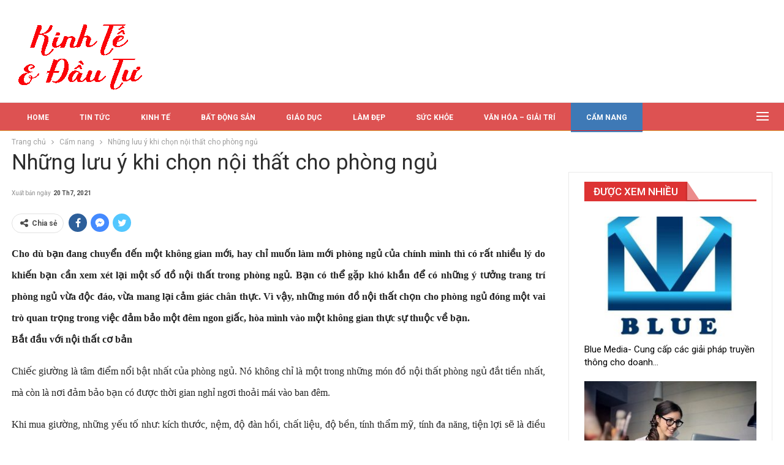

--- FILE ---
content_type: text/html; charset=UTF-8
request_url: https://kinhtevadautu.com/nhung-luu-y-khi-chon-noi-that-cho-phong-ngu.html
body_size: 15487
content:
	<!DOCTYPE html>
		<!--[if IE 8]>
	<html class="ie ie8" lang="vi"> <![endif]-->
	<!--[if IE 9]>
	<html class="ie ie9" lang="vi"> <![endif]-->
	<!--[if gt IE 9]><!-->
<html lang="vi"> <!--<![endif]-->
	<head>
				<meta charset="UTF-8">
		<meta http-equiv="X-UA-Compatible" content="IE=edge">
		<meta name="viewport" content="width=device-width, initial-scale=1.0">
		<link rel="pingback" href="https://kinhtevadautu.com/xmlrpc.php"/>

		<title>Những lưu ý khi chọn nội thất cho phòng ngủ &#8211; Kinh Tế &amp; Đầu Tư</title>
<meta name='robots' content='max-image-preview:large' />
	<style>img:is([sizes="auto" i], [sizes^="auto," i]) { contain-intrinsic-size: 3000px 1500px }</style>
	
<!-- Better Open Graph, Schema.org & Twitter Integration -->
<meta property="og:locale" content="vi"/>
<meta property="og:site_name" content="Kinh Tế &amp; Đầu Tư"/>
<meta property="og:url" content="https://kinhtevadautu.com/nhung-luu-y-khi-chon-noi-that-cho-phong-ngu.html"/>
<meta property="og:title" content="Những lưu ý khi chọn nội thất cho phòng ngủ"/>
<meta property="og:image" content="https://kinhtevadautu.com/wp-content/themes/publisher/images/default-thumb/large.png"/>
<meta property="article:section" content="Cẩm nang"/>
<meta property="og:description" content="Cho dù bạn đang chuyển đến một không gian mới, hay chỉ muốn làm mới phòng ngủ của chính mình thì có rất nhiều lý do khiến bạn cần xem xét lại một số đồ nội thất trong phòng ngủ. Bạn có thể gặp khó khắn để có những ý tưởng trang trí phòng ngủ vừa độc "/>
<meta property="og:type" content="article"/>
<meta name="twitter:card" content="summary"/>
<meta name="twitter:url" content="https://kinhtevadautu.com/nhung-luu-y-khi-chon-noi-that-cho-phong-ngu.html"/>
<meta name="twitter:title" content="Những lưu ý khi chọn nội thất cho phòng ngủ"/>
<meta name="twitter:description" content="Cho dù bạn đang chuyển đến một không gian mới, hay chỉ muốn làm mới phòng ngủ của chính mình thì có rất nhiều lý do khiến bạn cần xem xét lại một số đồ nội thất trong phòng ngủ. Bạn có thể gặp khó khắn để có những ý tưởng trang trí phòng ngủ vừa độc "/>
<meta name="twitter:image" content="https://kinhtevadautu.com/wp-content/themes/publisher/images/default-thumb/large.png"/>
<!-- / Better Open Graph, Schema.org & Twitter Integration. -->
<link rel='dns-prefetch' href='//fonts.googleapis.com' />
<link rel="alternate" type="application/rss+xml" title="Dòng thông tin Kinh Tế &amp; Đầu Tư &raquo;" href="https://kinhtevadautu.com/feed" />
<link rel="alternate" type="application/rss+xml" title="Kinh Tế &amp; Đầu Tư &raquo; Dòng bình luận" href="https://kinhtevadautu.com/comments/feed" />
<link rel="alternate" type="application/rss+xml" title="Kinh Tế &amp; Đầu Tư &raquo; Những lưu ý khi chọn nội thất cho phòng ngủ Dòng bình luận" href="https://kinhtevadautu.com/nhung-luu-y-khi-chon-noi-that-cho-phong-ngu.html/feed" />
<script type="text/javascript">
/* <![CDATA[ */
window._wpemojiSettings = {"baseUrl":"https:\/\/s.w.org\/images\/core\/emoji\/16.0.1\/72x72\/","ext":".png","svgUrl":"https:\/\/s.w.org\/images\/core\/emoji\/16.0.1\/svg\/","svgExt":".svg","source":{"concatemoji":"https:\/\/kinhtevadautu.com\/wp-includes\/js\/wp-emoji-release.min.js?ver=6.8.3"}};
/*! This file is auto-generated */
!function(s,n){var o,i,e;function c(e){try{var t={supportTests:e,timestamp:(new Date).valueOf()};sessionStorage.setItem(o,JSON.stringify(t))}catch(e){}}function p(e,t,n){e.clearRect(0,0,e.canvas.width,e.canvas.height),e.fillText(t,0,0);var t=new Uint32Array(e.getImageData(0,0,e.canvas.width,e.canvas.height).data),a=(e.clearRect(0,0,e.canvas.width,e.canvas.height),e.fillText(n,0,0),new Uint32Array(e.getImageData(0,0,e.canvas.width,e.canvas.height).data));return t.every(function(e,t){return e===a[t]})}function u(e,t){e.clearRect(0,0,e.canvas.width,e.canvas.height),e.fillText(t,0,0);for(var n=e.getImageData(16,16,1,1),a=0;a<n.data.length;a++)if(0!==n.data[a])return!1;return!0}function f(e,t,n,a){switch(t){case"flag":return n(e,"\ud83c\udff3\ufe0f\u200d\u26a7\ufe0f","\ud83c\udff3\ufe0f\u200b\u26a7\ufe0f")?!1:!n(e,"\ud83c\udde8\ud83c\uddf6","\ud83c\udde8\u200b\ud83c\uddf6")&&!n(e,"\ud83c\udff4\udb40\udc67\udb40\udc62\udb40\udc65\udb40\udc6e\udb40\udc67\udb40\udc7f","\ud83c\udff4\u200b\udb40\udc67\u200b\udb40\udc62\u200b\udb40\udc65\u200b\udb40\udc6e\u200b\udb40\udc67\u200b\udb40\udc7f");case"emoji":return!a(e,"\ud83e\udedf")}return!1}function g(e,t,n,a){var r="undefined"!=typeof WorkerGlobalScope&&self instanceof WorkerGlobalScope?new OffscreenCanvas(300,150):s.createElement("canvas"),o=r.getContext("2d",{willReadFrequently:!0}),i=(o.textBaseline="top",o.font="600 32px Arial",{});return e.forEach(function(e){i[e]=t(o,e,n,a)}),i}function t(e){var t=s.createElement("script");t.src=e,t.defer=!0,s.head.appendChild(t)}"undefined"!=typeof Promise&&(o="wpEmojiSettingsSupports",i=["flag","emoji"],n.supports={everything:!0,everythingExceptFlag:!0},e=new Promise(function(e){s.addEventListener("DOMContentLoaded",e,{once:!0})}),new Promise(function(t){var n=function(){try{var e=JSON.parse(sessionStorage.getItem(o));if("object"==typeof e&&"number"==typeof e.timestamp&&(new Date).valueOf()<e.timestamp+604800&&"object"==typeof e.supportTests)return e.supportTests}catch(e){}return null}();if(!n){if("undefined"!=typeof Worker&&"undefined"!=typeof OffscreenCanvas&&"undefined"!=typeof URL&&URL.createObjectURL&&"undefined"!=typeof Blob)try{var e="postMessage("+g.toString()+"("+[JSON.stringify(i),f.toString(),p.toString(),u.toString()].join(",")+"));",a=new Blob([e],{type:"text/javascript"}),r=new Worker(URL.createObjectURL(a),{name:"wpTestEmojiSupports"});return void(r.onmessage=function(e){c(n=e.data),r.terminate(),t(n)})}catch(e){}c(n=g(i,f,p,u))}t(n)}).then(function(e){for(var t in e)n.supports[t]=e[t],n.supports.everything=n.supports.everything&&n.supports[t],"flag"!==t&&(n.supports.everythingExceptFlag=n.supports.everythingExceptFlag&&n.supports[t]);n.supports.everythingExceptFlag=n.supports.everythingExceptFlag&&!n.supports.flag,n.DOMReady=!1,n.readyCallback=function(){n.DOMReady=!0}}).then(function(){return e}).then(function(){var e;n.supports.everything||(n.readyCallback(),(e=n.source||{}).concatemoji?t(e.concatemoji):e.wpemoji&&e.twemoji&&(t(e.twemoji),t(e.wpemoji)))}))}((window,document),window._wpemojiSettings);
/* ]]> */
</script>
<style id='wp-emoji-styles-inline-css' type='text/css'>

	img.wp-smiley, img.emoji {
		display: inline !important;
		border: none !important;
		box-shadow: none !important;
		height: 1em !important;
		width: 1em !important;
		margin: 0 0.07em !important;
		vertical-align: -0.1em !important;
		background: none !important;
		padding: 0 !important;
	}
</style>
<link rel='stylesheet' id='wp-block-library-css' href='https://kinhtevadautu.com/wp-includes/css/dist/block-library/style.min.css?ver=6.8.3' type='text/css' media='all' />
<style id='classic-theme-styles-inline-css' type='text/css'>
/*! This file is auto-generated */
.wp-block-button__link{color:#fff;background-color:#32373c;border-radius:9999px;box-shadow:none;text-decoration:none;padding:calc(.667em + 2px) calc(1.333em + 2px);font-size:1.125em}.wp-block-file__button{background:#32373c;color:#fff;text-decoration:none}
</style>
<style id='global-styles-inline-css' type='text/css'>
:root{--wp--preset--aspect-ratio--square: 1;--wp--preset--aspect-ratio--4-3: 4/3;--wp--preset--aspect-ratio--3-4: 3/4;--wp--preset--aspect-ratio--3-2: 3/2;--wp--preset--aspect-ratio--2-3: 2/3;--wp--preset--aspect-ratio--16-9: 16/9;--wp--preset--aspect-ratio--9-16: 9/16;--wp--preset--color--black: #000000;--wp--preset--color--cyan-bluish-gray: #abb8c3;--wp--preset--color--white: #ffffff;--wp--preset--color--pale-pink: #f78da7;--wp--preset--color--vivid-red: #cf2e2e;--wp--preset--color--luminous-vivid-orange: #ff6900;--wp--preset--color--luminous-vivid-amber: #fcb900;--wp--preset--color--light-green-cyan: #7bdcb5;--wp--preset--color--vivid-green-cyan: #00d084;--wp--preset--color--pale-cyan-blue: #8ed1fc;--wp--preset--color--vivid-cyan-blue: #0693e3;--wp--preset--color--vivid-purple: #9b51e0;--wp--preset--gradient--vivid-cyan-blue-to-vivid-purple: linear-gradient(135deg,rgba(6,147,227,1) 0%,rgb(155,81,224) 100%);--wp--preset--gradient--light-green-cyan-to-vivid-green-cyan: linear-gradient(135deg,rgb(122,220,180) 0%,rgb(0,208,130) 100%);--wp--preset--gradient--luminous-vivid-amber-to-luminous-vivid-orange: linear-gradient(135deg,rgba(252,185,0,1) 0%,rgba(255,105,0,1) 100%);--wp--preset--gradient--luminous-vivid-orange-to-vivid-red: linear-gradient(135deg,rgba(255,105,0,1) 0%,rgb(207,46,46) 100%);--wp--preset--gradient--very-light-gray-to-cyan-bluish-gray: linear-gradient(135deg,rgb(238,238,238) 0%,rgb(169,184,195) 100%);--wp--preset--gradient--cool-to-warm-spectrum: linear-gradient(135deg,rgb(74,234,220) 0%,rgb(151,120,209) 20%,rgb(207,42,186) 40%,rgb(238,44,130) 60%,rgb(251,105,98) 80%,rgb(254,248,76) 100%);--wp--preset--gradient--blush-light-purple: linear-gradient(135deg,rgb(255,206,236) 0%,rgb(152,150,240) 100%);--wp--preset--gradient--blush-bordeaux: linear-gradient(135deg,rgb(254,205,165) 0%,rgb(254,45,45) 50%,rgb(107,0,62) 100%);--wp--preset--gradient--luminous-dusk: linear-gradient(135deg,rgb(255,203,112) 0%,rgb(199,81,192) 50%,rgb(65,88,208) 100%);--wp--preset--gradient--pale-ocean: linear-gradient(135deg,rgb(255,245,203) 0%,rgb(182,227,212) 50%,rgb(51,167,181) 100%);--wp--preset--gradient--electric-grass: linear-gradient(135deg,rgb(202,248,128) 0%,rgb(113,206,126) 100%);--wp--preset--gradient--midnight: linear-gradient(135deg,rgb(2,3,129) 0%,rgb(40,116,252) 100%);--wp--preset--font-size--small: 13px;--wp--preset--font-size--medium: 20px;--wp--preset--font-size--large: 36px;--wp--preset--font-size--x-large: 42px;--wp--preset--spacing--20: 0.44rem;--wp--preset--spacing--30: 0.67rem;--wp--preset--spacing--40: 1rem;--wp--preset--spacing--50: 1.5rem;--wp--preset--spacing--60: 2.25rem;--wp--preset--spacing--70: 3.38rem;--wp--preset--spacing--80: 5.06rem;--wp--preset--shadow--natural: 6px 6px 9px rgba(0, 0, 0, 0.2);--wp--preset--shadow--deep: 12px 12px 50px rgba(0, 0, 0, 0.4);--wp--preset--shadow--sharp: 6px 6px 0px rgba(0, 0, 0, 0.2);--wp--preset--shadow--outlined: 6px 6px 0px -3px rgba(255, 255, 255, 1), 6px 6px rgba(0, 0, 0, 1);--wp--preset--shadow--crisp: 6px 6px 0px rgba(0, 0, 0, 1);}:where(.is-layout-flex){gap: 0.5em;}:where(.is-layout-grid){gap: 0.5em;}body .is-layout-flex{display: flex;}.is-layout-flex{flex-wrap: wrap;align-items: center;}.is-layout-flex > :is(*, div){margin: 0;}body .is-layout-grid{display: grid;}.is-layout-grid > :is(*, div){margin: 0;}:where(.wp-block-columns.is-layout-flex){gap: 2em;}:where(.wp-block-columns.is-layout-grid){gap: 2em;}:where(.wp-block-post-template.is-layout-flex){gap: 1.25em;}:where(.wp-block-post-template.is-layout-grid){gap: 1.25em;}.has-black-color{color: var(--wp--preset--color--black) !important;}.has-cyan-bluish-gray-color{color: var(--wp--preset--color--cyan-bluish-gray) !important;}.has-white-color{color: var(--wp--preset--color--white) !important;}.has-pale-pink-color{color: var(--wp--preset--color--pale-pink) !important;}.has-vivid-red-color{color: var(--wp--preset--color--vivid-red) !important;}.has-luminous-vivid-orange-color{color: var(--wp--preset--color--luminous-vivid-orange) !important;}.has-luminous-vivid-amber-color{color: var(--wp--preset--color--luminous-vivid-amber) !important;}.has-light-green-cyan-color{color: var(--wp--preset--color--light-green-cyan) !important;}.has-vivid-green-cyan-color{color: var(--wp--preset--color--vivid-green-cyan) !important;}.has-pale-cyan-blue-color{color: var(--wp--preset--color--pale-cyan-blue) !important;}.has-vivid-cyan-blue-color{color: var(--wp--preset--color--vivid-cyan-blue) !important;}.has-vivid-purple-color{color: var(--wp--preset--color--vivid-purple) !important;}.has-black-background-color{background-color: var(--wp--preset--color--black) !important;}.has-cyan-bluish-gray-background-color{background-color: var(--wp--preset--color--cyan-bluish-gray) !important;}.has-white-background-color{background-color: var(--wp--preset--color--white) !important;}.has-pale-pink-background-color{background-color: var(--wp--preset--color--pale-pink) !important;}.has-vivid-red-background-color{background-color: var(--wp--preset--color--vivid-red) !important;}.has-luminous-vivid-orange-background-color{background-color: var(--wp--preset--color--luminous-vivid-orange) !important;}.has-luminous-vivid-amber-background-color{background-color: var(--wp--preset--color--luminous-vivid-amber) !important;}.has-light-green-cyan-background-color{background-color: var(--wp--preset--color--light-green-cyan) !important;}.has-vivid-green-cyan-background-color{background-color: var(--wp--preset--color--vivid-green-cyan) !important;}.has-pale-cyan-blue-background-color{background-color: var(--wp--preset--color--pale-cyan-blue) !important;}.has-vivid-cyan-blue-background-color{background-color: var(--wp--preset--color--vivid-cyan-blue) !important;}.has-vivid-purple-background-color{background-color: var(--wp--preset--color--vivid-purple) !important;}.has-black-border-color{border-color: var(--wp--preset--color--black) !important;}.has-cyan-bluish-gray-border-color{border-color: var(--wp--preset--color--cyan-bluish-gray) !important;}.has-white-border-color{border-color: var(--wp--preset--color--white) !important;}.has-pale-pink-border-color{border-color: var(--wp--preset--color--pale-pink) !important;}.has-vivid-red-border-color{border-color: var(--wp--preset--color--vivid-red) !important;}.has-luminous-vivid-orange-border-color{border-color: var(--wp--preset--color--luminous-vivid-orange) !important;}.has-luminous-vivid-amber-border-color{border-color: var(--wp--preset--color--luminous-vivid-amber) !important;}.has-light-green-cyan-border-color{border-color: var(--wp--preset--color--light-green-cyan) !important;}.has-vivid-green-cyan-border-color{border-color: var(--wp--preset--color--vivid-green-cyan) !important;}.has-pale-cyan-blue-border-color{border-color: var(--wp--preset--color--pale-cyan-blue) !important;}.has-vivid-cyan-blue-border-color{border-color: var(--wp--preset--color--vivid-cyan-blue) !important;}.has-vivid-purple-border-color{border-color: var(--wp--preset--color--vivid-purple) !important;}.has-vivid-cyan-blue-to-vivid-purple-gradient-background{background: var(--wp--preset--gradient--vivid-cyan-blue-to-vivid-purple) !important;}.has-light-green-cyan-to-vivid-green-cyan-gradient-background{background: var(--wp--preset--gradient--light-green-cyan-to-vivid-green-cyan) !important;}.has-luminous-vivid-amber-to-luminous-vivid-orange-gradient-background{background: var(--wp--preset--gradient--luminous-vivid-amber-to-luminous-vivid-orange) !important;}.has-luminous-vivid-orange-to-vivid-red-gradient-background{background: var(--wp--preset--gradient--luminous-vivid-orange-to-vivid-red) !important;}.has-very-light-gray-to-cyan-bluish-gray-gradient-background{background: var(--wp--preset--gradient--very-light-gray-to-cyan-bluish-gray) !important;}.has-cool-to-warm-spectrum-gradient-background{background: var(--wp--preset--gradient--cool-to-warm-spectrum) !important;}.has-blush-light-purple-gradient-background{background: var(--wp--preset--gradient--blush-light-purple) !important;}.has-blush-bordeaux-gradient-background{background: var(--wp--preset--gradient--blush-bordeaux) !important;}.has-luminous-dusk-gradient-background{background: var(--wp--preset--gradient--luminous-dusk) !important;}.has-pale-ocean-gradient-background{background: var(--wp--preset--gradient--pale-ocean) !important;}.has-electric-grass-gradient-background{background: var(--wp--preset--gradient--electric-grass) !important;}.has-midnight-gradient-background{background: var(--wp--preset--gradient--midnight) !important;}.has-small-font-size{font-size: var(--wp--preset--font-size--small) !important;}.has-medium-font-size{font-size: var(--wp--preset--font-size--medium) !important;}.has-large-font-size{font-size: var(--wp--preset--font-size--large) !important;}.has-x-large-font-size{font-size: var(--wp--preset--font-size--x-large) !important;}
:where(.wp-block-post-template.is-layout-flex){gap: 1.25em;}:where(.wp-block-post-template.is-layout-grid){gap: 1.25em;}
:where(.wp-block-columns.is-layout-flex){gap: 2em;}:where(.wp-block-columns.is-layout-grid){gap: 2em;}
:root :where(.wp-block-pullquote){font-size: 1.5em;line-height: 1.6;}
</style>
<link rel='stylesheet' id='bf-slick-css' href='https://kinhtevadautu.com/wp-content/themes/publisher/includes/libs/better-framework/assets/css/slick.min.css?ver=3.15.0' type='text/css' media='all' />
<link rel='stylesheet' id='pretty-photo-css' href='https://kinhtevadautu.com/wp-content/themes/publisher/includes/libs/better-framework/assets/css/pretty-photo.min.css?ver=3.15.0' type='text/css' media='all' />
<link rel='stylesheet' id='bs-icons-css' href='https://kinhtevadautu.com/wp-content/themes/publisher/includes/libs/better-framework/assets/css/bs-icons.css?ver=3.15.0' type='text/css' media='all' />
<link rel='stylesheet' id='theme-libs-css' href='https://kinhtevadautu.com/wp-content/themes/publisher/css/theme-libs.min.css?ver=7.11.0' type='text/css' media='all' />
<link rel='stylesheet' id='fontawesome-css' href='https://kinhtevadautu.com/wp-content/themes/publisher/includes/libs/better-framework/assets/css/font-awesome.min.css?ver=3.15.0' type='text/css' media='all' />
<link rel='stylesheet' id='publisher-css' href='https://kinhtevadautu.com/wp-content/themes/publisher/style-7.11.0.min.css?ver=7.11.0' type='text/css' media='all' />
<link rel='stylesheet' id='publisher-child-css' href='https://kinhtevadautu.com/wp-content/themes/publisher-child/style.css?ver=1.0.0' type='text/css' media='all' />
<link rel='stylesheet' id='better-framework-main-fonts-css' href='https://fonts.googleapis.com/css?family=Roboto:400,500,700,400italic%7CPT+Serif:700&#038;display=swap' type='text/css' media='all' />
<link rel='stylesheet' id='publisher-theme-news-plus-css' href='https://kinhtevadautu.com/wp-content/themes/publisher/includes/styles/news-plus/style.min.css?ver=7.11.0' type='text/css' media='all' />
<script type="text/javascript" src="https://kinhtevadautu.com/wp-includes/js/jquery/jquery.min.js?ver=3.7.1" id="jquery-core-js"></script>
<script type="text/javascript" src="https://kinhtevadautu.com/wp-includes/js/jquery/jquery-migrate.min.js?ver=3.4.1" id="jquery-migrate-js"></script>
<script type="text/javascript" src="https://kinhtevadautu.com/wp-content/plugins/foxtool/link/index.js?ver=2.5.2" id="index-ft-js"></script>
<!--[if lt IE 9]>
<script type="text/javascript" src="https://kinhtevadautu.com/wp-content/themes/publisher/includes/libs/better-framework/assets/js/html5shiv.min.js?ver=3.15.0" id="bf-html5shiv-js"></script>
<![endif]-->
<!--[if lt IE 9]>
<script type="text/javascript" src="https://kinhtevadautu.com/wp-content/themes/publisher/includes/libs/better-framework/assets/js/respond.min.js?ver=3.15.0" id="bf-respond-js"></script>
<![endif]-->
<link rel="https://api.w.org/" href="https://kinhtevadautu.com/wp-json/" /><link rel="alternate" title="JSON" type="application/json" href="https://kinhtevadautu.com/wp-json/wp/v2/posts/6811" /><link rel="EditURI" type="application/rsd+xml" title="RSD" href="https://kinhtevadautu.com/xmlrpc.php?rsd" />
<meta name="generator" content="WordPress 6.8.3" />
<link rel="canonical" href="https://kinhtevadautu.com/nhung-luu-y-khi-chon-noi-that-cho-phong-ngu.html" />
<link rel='shortlink' href='https://kinhtevadautu.com/?p=6811' />
<link rel="alternate" title="oNhúng (JSON)" type="application/json+oembed" href="https://kinhtevadautu.com/wp-json/oembed/1.0/embed?url=https%3A%2F%2Fkinhtevadautu.com%2Fnhung-luu-y-khi-chon-noi-that-cho-phong-ngu.html" />
<link rel="alternate" title="oNhúng (XML)" type="text/xml+oembed" href="https://kinhtevadautu.com/wp-json/oembed/1.0/embed?url=https%3A%2F%2Fkinhtevadautu.com%2Fnhung-luu-y-khi-chon-noi-that-cho-phong-ngu.html&#038;format=xml" />
			<link rel="shortcut icon" href="https://kinhtevadautu.com/wp-content/uploads/2021/05/favicon-kinhtevaxahoi.png">			<link rel="apple-touch-icon" href="https://kinhtevadautu.com/wp-content/uploads/2021/05/favicon-kinhtevaxahoi.png">			<link rel="apple-touch-icon" sizes="114x114" href="https://kinhtevadautu.com/wp-content/uploads/2021/05/favicon-kinhtevaxahoi.png">			<link rel="apple-touch-icon" sizes="72x72" href="https://kinhtevadautu.com/wp-content/uploads/2021/05/favicon-kinhtevaxahoi.png">			<link rel="apple-touch-icon" sizes="144x144" href="https://kinhtevadautu.com/wp-content/uploads/2021/05/favicon-kinhtevaxahoi.png"><meta name="generator" content="Powered by WPBakery Page Builder - drag and drop page builder for WordPress."/>
<script type="application/ld+json">{
    "@context": "http://schema.org/",
    "@type": "Organization",
    "@id": "#organization",
    "logo": {
        "@type": "ImageObject",
        "url": "https://kinhtevadautu.com/wp-content/uploads/2021/06/logo-kinhtevadautu.png"
    },
    "url": "https://kinhtevadautu.com/",
    "name": "Kinh T\u1ebf &amp; \u0110\u1ea7u T\u01b0",
    "description": ""
}</script>
<script type="application/ld+json">{
    "@context": "http://schema.org/",
    "@type": "WebSite",
    "name": "Kinh T\u1ebf &amp; \u0110\u1ea7u T\u01b0",
    "alternateName": "",
    "url": "https://kinhtevadautu.com/"
}</script>
<script type="application/ld+json">{
    "@context": "http://schema.org/",
    "@type": "BlogPosting",
    "headline": "Nh\u1eefng l\u01b0u \u00fd khi ch\u1ecdn n\u1ed9i th\u1ea5t cho ph\u00f2ng ng\u1ee7",
    "description": "Cho d\u00f9 b\u1ea1n \u0111ang chuy\u1ec3n \u0111\u1ebfn m\u1ed9t kh\u00f4ng gian m\u1edbi, hay ch\u1ec9 mu\u1ed1n l\u00e0m m\u1edbi ph\u00f2ng ng\u1ee7 c\u1ee7a ch\u00ednh m\u00ecnh th\u00ec c\u00f3 r\u1ea5t nhi\u1ec1u l\u00fd do khi\u1ebfn b\u1ea1n c\u1ea7n xem x\u00e9t l\u1ea1i m\u1ed9t s\u1ed1 \u0111\u1ed3 n\u1ed9i th\u1ea5t trong ph\u00f2ng ng\u1ee7. B\u1ea1n c\u00f3 th\u1ec3 g\u1eb7p kh\u00f3 kh\u1eafn \u0111\u1ec3 c\u00f3 nh\u1eefng \u00fd t\u01b0\u1edfng trang tr\u00ed ph\u00f2ng ng\u1ee7 v\u1eeba \u0111\u1ed9c ",
    "datePublished": "2021-07-20",
    "dateModified": "2021-07-20",
    "author": {
        "@type": "Person",
        "@id": "#person-LanAnh",
        "name": "Lan Anh"
    },
    "interactionStatistic": [
        {
            "@type": "InteractionCounter",
            "interactionType": "http://schema.org/CommentAction",
            "userInteractionCount": "0"
        }
    ],
    "publisher": {
        "@id": "#organization"
    },
    "mainEntityOfPage": "https://kinhtevadautu.com/nhung-luu-y-khi-chon-noi-that-cho-phong-ngu.html"
}</script>
<link rel='stylesheet' id='7.11.0-1766127170' href='https://kinhtevadautu.com/wp-content/bs-booster-cache/71e4f014b17791445bff8745cbdad0a1.css' type='text/css' media='all' />
<noscript><style> .wpb_animate_when_almost_visible { opacity: 1; }</style></noscript>	</head>

<body class="wp-singular post-template-default single single-post postid-6811 single-format-standard wp-theme-publisher wp-child-theme-publisher-child bs-theme bs-publisher bs-publisher-news-plus active-light-box ltr close-rh page-layout-2-col page-layout-2-col-right full-width active-sticky-sidebar main-menu-sticky-smart main-menu-out-full-width single-prim-cat-40 single-cat-40  wpb-js-composer js-comp-ver-6.6.0 vc_responsive bs-ll-d" dir="ltr">
<div class="off-canvas-overlay"></div>
<div class="off-canvas-container left skin-white">
	<div class="off-canvas-inner">
		<span class="canvas-close"><i></i></span>
					<div class="off-canvas-header">
								<div class="site-description"></div>
			</div>
						<div class="off-canvas-search">
				<form role="search" method="get" action="https://kinhtevadautu.com">
					<input type="text" name="s" value=""
					       placeholder="Tìm kiếm...">
					<i class="fa fa-search"></i>
				</form>
			</div>
						<div class="off-canvas-menu">
				<div class="off-canvas-menu-fallback"></div>
			</div>
						<div class="off_canvas_footer">
				<div class="off_canvas_footer-info entry-content">
									</div>
			</div>
				</div>
</div>
	<header id="header" class="site-header header-style-2 full-width" itemscope="itemscope" itemtype="https://schema.org/WPHeader">

				<div class="header-inner">
			<div class="content-wrap">
				<div class="container">
					<div class="row">
						<div class="row-height">
							<div class="logo-col col-xs-12">
								<div class="col-inside">
									<div id="site-branding" class="site-branding">
	<p  id="site-title" class="logo h1 img-logo">
	<a href="https://kinhtevadautu.com/" itemprop="url" rel="home">
					<img id="site-logo" src="https://kinhtevadautu.com/wp-content/uploads/2021/06/logo-kinhtevadautu.png"
			     alt="Kinh Tế &amp; Xã Hội"  data-bsrjs="https://kinhtevadautu.com/wp-content/uploads/2021/06/logo-kinhtevadautu.png"  />

			<span class="site-title">Kinh Tế & Xã Hội - </span>
				</a>
</p>
</div><!-- .site-branding -->
								</div>
							</div>
													</div>
					</div>
				</div>
			</div>
		</div>

		<div id="menu-main" class="menu main-menu-wrapper show-off-canvas menu-actions-btn-width-1" role="navigation" itemscope="itemscope" itemtype="https://schema.org/SiteNavigationElement">
	<div class="main-menu-inner">
		<div class="content-wrap">
			<div class="container">

				<nav class="main-menu-container">
					<ul id="main-navigation" class="main-menu menu bsm-pure clearfix">
						<li id="menu-item-485" class="menu-item menu-item-type-post_type menu-item-object-page menu-item-home better-anim-fade menu-item-485"><a href="https://kinhtevadautu.com/">HOME</a></li>
<li id="menu-item-497" class="menu-item menu-item-type-taxonomy menu-item-object-category menu-term-1 better-anim-fade menu-item-497"><a href="https://kinhtevadautu.com/category/tin-tuc">TIN TỨC</a></li>
<li id="menu-item-567" class="menu-item menu-item-type-taxonomy menu-item-object-category menu-term-45 better-anim-fade menu-item-567"><a href="https://kinhtevadautu.com/category/kinh-te">KINH TẾ</a></li>
<li id="menu-item-489" class="menu-item menu-item-type-taxonomy menu-item-object-category menu-term-41 better-anim-fade menu-item-489"><a href="https://kinhtevadautu.com/category/bat-dong-san">BẤT ĐỘNG SẢN</a></li>
<li id="menu-item-566" class="menu-item menu-item-type-taxonomy menu-item-object-category menu-term-22 better-anim-fade menu-item-566"><a href="https://kinhtevadautu.com/category/giao-duc">GIÁO DỤC</a></li>
<li id="menu-item-490" class="menu-item menu-item-type-taxonomy menu-item-object-category menu-term-37 better-anim-fade menu-item-490"><a href="https://kinhtevadautu.com/category/lam-dep">LÀM ĐẸP</a></li>
<li id="menu-item-487" class="menu-item menu-item-type-taxonomy menu-item-object-category menu-term-38 better-anim-fade menu-item-487"><a href="https://kinhtevadautu.com/category/suc-khoe">SỨC KHỎE</a></li>
<li id="menu-item-486" class="menu-item menu-item-type-taxonomy menu-item-object-category menu-term-33 better-anim-fade menu-item-486"><a href="https://kinhtevadautu.com/category/van-hoa-giai-tri">VĂN HÓA &#8211; GIẢI TRÍ</a></li>
<li id="menu-item-488" class="menu-item menu-item-type-taxonomy menu-item-object-category current-post-ancestor current-menu-parent current-post-parent menu-term-40 better-anim-fade menu-item-488"><a href="https://kinhtevadautu.com/category/cam-nang">CẨM NANG</a></li>
					</ul><!-- #main-navigation -->
											<div class="menu-action-buttons width-1">
															<div class="off-canvas-menu-icon-container off-icon-left">
									<div class="off-canvas-menu-icon">
										<div class="off-canvas-menu-icon-el"></div>
									</div>
								</div>
														</div>
										</nav><!-- .main-menu-container -->

			</div>
		</div>
	</div>
</div><!-- .menu -->
	</header><!-- .header -->
	<div class="rh-header clearfix dark deferred-block-exclude">
		<div class="rh-container clearfix">

			<div class="menu-container close">
				<span class="menu-handler"><span class="lines"></span></span>
			</div><!-- .menu-container -->

			<div class="logo-container rh-img-logo">
				<a href="https://kinhtevadautu.com/" itemprop="url" rel="home">
											<img src="https://kinhtevadautu.com/wp-content/uploads/2021/06/logo-kinhtevadautu.png"
						     alt="Kinh Tế &amp; Đầu Tư"  data-bsrjs="https://kinhtevadautu.com/wp-content/uploads/2021/06/logo-kinhtevadautu.png"  />				</a>
			</div><!-- .logo-container -->
		</div><!-- .rh-container -->
	</div><!-- .rh-header -->
		<div class="main-wrap content-main-wrap">
		<nav role="navigation" aria-label="Breadcrumbs" class="bf-breadcrumb clearfix bc-top-style"><div class="container bf-breadcrumb-container"><ul class="bf-breadcrumb-items" itemscope itemtype="http://schema.org/BreadcrumbList"><meta name="numberOfItems" content="3" /><meta name="itemListOrder" content="Ascending" /><li itemprop="itemListElement" itemscope itemtype="http://schema.org/ListItem" class="bf-breadcrumb-item bf-breadcrumb-begin"><a itemprop="item" href="https://kinhtevadautu.com" rel="home"><span itemprop="name">Trang chủ</span></a><meta itemprop="position" content="1" /></li><li itemprop="itemListElement" itemscope itemtype="http://schema.org/ListItem" class="bf-breadcrumb-item"><a itemprop="item" href="https://kinhtevadautu.com/category/cam-nang" ><span itemprop="name">Cẩm nang</span></a><meta itemprop="position" content="2" /></li><li itemprop="itemListElement" itemscope itemtype="http://schema.org/ListItem" class="bf-breadcrumb-item bf-breadcrumb-end"><span itemprop="name">Những lưu ý khi chọn nội thất cho phòng ngủ</span><meta itemprop="item" content="https://kinhtevadautu.com/nhung-luu-y-khi-chon-noi-that-cho-phong-ngu.html"/><meta itemprop="position" content="3" /></li></ul></div></nav><div class="content-wrap">
		<main id="content" class="content-container">

		<div class="container layout-2-col layout-2-col-1 layout-right-sidebar layout-bc-before post-template-1">
			<div class="row main-section">
										<div class="col-sm-8 content-column">
								<div class="single-container">
		<article id="post-6811" class="post-6811 post type-post status-publish format-standard  category-cam-nang single-post-content ">
						<div class="post-header post-tp-1-header">
									<h1 class="single-post-title">
						<span class="post-title" itemprop="headline">Những lưu ý khi chọn nội thất cho phòng ngủ</span></h1>
										<div class="post-meta-wrap clearfix">
						<div class="post-meta single-post-meta">
				<span class="time"><time class="post-published updated"
			                         datetime="2021-07-20T23:42:41+07:00">Xuất bản ngày <b> 20 Th7, 2021</b></time></span>
			</div>
					</div>
									<div class="single-featured">
									</div>
			</div>
					<div class="post-share single-post-share top-share clearfix style-1">
			<div class="post-share-btn-group">
							</div>
						<div class="share-handler-wrap ">
				<span class="share-handler post-share-btn rank-default">
					<i class="bf-icon  fa fa-share-alt"></i>						<b class="text">Chia sẻ</b>
										</span>
				<span class="social-item facebook"><a href="https://www.facebook.com/sharer.php?u=https%3A%2F%2Fkinhtevadautu.com%2Fnhung-luu-y-khi-chon-noi-that-cho-phong-ngu.html" target="_blank" rel="nofollow noreferrer" class="bs-button-el" onclick="window.open(this.href, 'share-facebook','left=50,top=50,width=600,height=320,toolbar=0'); return false;"><span class="icon"><i class="bf-icon fa fa-facebook"></i></span></a></span><span class="social-item facebook-messenger"><a href="https://www.facebook.com/dialog/send?link=https%3A%2F%2Fkinhtevadautu.com%2Fnhung-luu-y-khi-chon-noi-that-cho-phong-ngu.html&app_id=521270401588372&redirect_uri=https%3A%2F%2Fkinhtevadautu.com%2Fnhung-luu-y-khi-chon-noi-that-cho-phong-ngu.html" target="_blank" rel="nofollow noreferrer" class="bs-button-el" onclick="window.open(this.href, 'share-facebook-messenger','left=50,top=50,width=600,height=320,toolbar=0'); return false;"><span class="icon"><i class="bf-icon bsfi-facebook-messenger"></i></span></a></span><span class="social-item twitter"><a href="https://twitter.com/share?text=Những lưu ý khi chọn nội thất cho phòng ngủ&url=https%3A%2F%2Fkinhtevadautu.com%2Fnhung-luu-y-khi-chon-noi-that-cho-phong-ngu.html" target="_blank" rel="nofollow noreferrer" class="bs-button-el" onclick="window.open(this.href, 'share-twitter','left=50,top=50,width=600,height=320,toolbar=0'); return false;"><span class="icon"><i class="bf-icon fa fa-twitter"></i></span></a></span></div>		</div>
					<div class="entry-content clearfix single-post-content">
				<div class="col-12 detail-desc">
<div class="content-fck">
<div class="content-fck-font-size">
<p class="fontd" style="text-align: justify;"><strong><span style="font-family: 'times new roman', times, serif; font-size: 16px;">Cho dù bạn đang chuyển đến một không gian mới, hay chỉ muốn làm mới phòng ngủ của chính mình thì có rất nhiều lý do khiến bạn cần xem xét lại một số đồ nội thất trong phòng ngủ. Bạn có thể gặp khó khắn để có những ý tưởng trang trí phòng ngủ vừa độc đáo, vừa mang lại cảm giác chân thực. Vì vậy, những món đồ nội thất chọn cho phòng ngủ đóng một vai trò quan trọng trong việc đảm bảo một đêm ngon giấc, hòa mình vào một không gian thực sự thuộc về bạn.</span></strong></p>
</div>
</div>
</div>
<div class="col-12" style="text-align: justify;">
<div class="detail-related-link"></div>
</div>
<div id="newscontents" class="col-12">
<div class="content-fck slider-jsgallery">
<div class="content-fck-font-size">
<p style="text-align: justify;"><span style="font-family: 'times new roman', times, serif; font-size: 16px;"><strong>Bắt đầu với nội thất cơ bản</strong></span></p>
<p style="text-align: justify;"><span style="font-family: 'times new roman', times, serif; font-size: 16px;">Chiếc giường là tâm điểm nổi bật nhất của phòng ngủ. Nó không chỉ là một trong những món đồ nội thất phòng ngủ đắt tiền nhất, mà còn là nơi đảm bảo bạn có được thời gian nghỉ ngơi thoải mái vào ban đêm.</span></p>
<p style="text-align: justify;"><span style="font-family: 'times new roman', times, serif; font-size: 16px;">Khi mua giường, những yếu tố như: kích thước, nệm, độ đàn hồi, chất liệu, độ bền, tính thẩm mỹ, tính đa năng, tiện lợi sẽ là điều mà bất cứ ai cũng sẽ quan tâm. Để có giấc ngủ thoải mái cho mình, một chiếc nệm mút hoạt tính với kích thước phù hợp với căn phòng sẽ là lựa chọn tuyệt vời. Hoặc dựa vào thời tiết, biến chiếc giường trở thành một cỗ máy điều hòa để nâng cao chất lượng giấc ngủ, bạn có thể chọn những bộ ga trải giường làm mát với những gam màu sắc theo sở thích cũng như độ tuổi của thành viên</span></p>
<p style="text-align: justify;"><span style="font-family: 'times new roman', times, serif; font-size: 16px;">Hơn nữa, màu sắc của chiếc giường cần hài hòa với nội thất của cả căn phòng.</span></p>
<table class="tblImage" width="" align="center">
<tbody>
<tr>
<td><span style="font-family: 'times new roman', times, serif; font-size: 16px;"><img decoding="async" class="zoomimg1" title="Những lưu ý khi chọn nội thất cho phòng ngủ" src="https://image.phunuonline.com.vn/fckeditor/upload/2021/20210613/images/meo-chon-do-noi-that-cho-_621623572560.jpg" alt="" data-socail-link="https://www.phunuonline.com.vn/nhung-luu-y-khi-chon-noi-that-cho-phong-ngu-a1436979.html" /></span></td>
</tr>
</tbody>
</table>
<p style="text-align: justify;"><span style="font-family: 'times new roman', times, serif; font-size: 16px;"><strong>Bố trí nội thất cần thiết quanh giường của bạn</strong></span></p>
<p style="text-align: justify;"><span style="font-family: 'times new roman', times, serif; font-size: 16px;">Sau khi bạn đã lựa chọn được giường và phụ kiện nệm, ga đi kèm. Những nội thất quanh giường như bàn trang điểm, bàn để đèn ngủ, kệ để điện thoại, hay kệ sách nhỏ, tủ quần áo là những đồ dùng cần thiết không thể thiếu trong phòng ngủ hiện đại.</span></p>
<p style="text-align: justify;"><span style="font-family: 'times new roman', times, serif; font-size: 16px;">Thông thường phòng ngủ sẽ tích hợp tủ quần áo âm tường để tiết kiệm diện tích. Khi chọn tủ quần áo, bạn nên chọn những mẫu tủ có kích thước phù hợp với diện tích của căn phòng. Chọn tủ quần áo 2 hoặc 3 cánh nhưng khả năng chứa đồ lớn, như vậy không gian sẽ gọn gàng hơn nhiều. Hoặc sử dụng những mẫu tủ thiết kế cánh trượt sẽ không làm mất không gian chung của căn phòng.</span></p>
<table class="tblImage" width="" align="center">
<tbody>
<tr>
<td><span style="font-family: 'times new roman', times, serif; font-size: 16px;"><img decoding="async" class="zoomimg1" title="Những lưu ý khi chọn nội thất cho phòng ngủ" src="https://image.phunuonline.com.vn/fckeditor/upload/2021/20210613/images/meo-chon-do-noi-that-cho-_531623572599.jpg" alt="" data-socail-link="https://www.phunuonline.com.vn/nhung-luu-y-khi-chon-noi-that-cho-phong-ngu-a1436979.html" /></span></td>
</tr>
</tbody>
</table>
<p style="text-align: justify;"><span style="font-family: 'times new roman', times, serif; font-size: 16px;">Chọn đèn ngủ nên chọn đèn với ánh sáng dịu nhẹ và có thể điều chỉnh tăng giảm ánh sáng khi cần thiết, như vậy sẽ không gây chói mắt và ngược lại vẫn đảm bảo được đủ ánh sáng để đọc sách.</span></p>
<p style="text-align: justify;"><span style="font-family: 'times new roman', times, serif; font-size: 16px;">Một chiếc tủ thiết kế đơn giản có nhiều ngăn kéo ở đầu giường cũng là nội thất cần thiết để giúp bạn bảo quản đồ đạc nhỏ nhắn, lặt vặt thêm gọn gàng.</span></p>
<p style="text-align: justify;"><span style="font-family: 'times new roman', times, serif; font-size: 16px;"><strong>Chú ý màu sắc nội thất phòng ngủ</strong></span></p>
<table class="tblImage" width="" align="center">
<tbody>
<tr>
<td><span style="font-family: 'times new roman', times, serif; font-size: 16px;"><img decoding="async" class="zoomimg1" title="Những lưu ý khi chọn nội thất cho phòng ngủ" src="https://image.phunuonline.com.vn/fckeditor/upload/2021/20210613/images/meo-chon-do-noi-that-cho-_751623572578.jpg" alt="" data-socail-link="https://www.phunuonline.com.vn/nhung-luu-y-khi-chon-noi-that-cho-phong-ngu-a1436979.html" /></span></td>
</tr>
</tbody>
</table>
<p style="text-align: justify;"><span style="font-family: 'times new roman', times, serif; font-size: 16px;">Nên lựa chọn đồ nội thất phòng ngủ màu trung tính với thiết kế hiện đại, và sạch sẽ phù hợp cho mọi thành viên và tạo cảm giác rỗng rãi, thông thoáng cho phòng ngủ. Không chỉ vậy, màu sắc phòng ngủ cần hài hòa với màu sắc tường, họa tiết trang trí.</span></p>
<p style="text-align: justify;"><span style="font-family: 'times new roman', times, serif; font-size: 16px;"><strong>Lắp đặt nội thất đảm bảo an toàn</strong></span></p>
<p style="text-align: justify;"><span style="font-family: 'times new roman', times, serif; font-size: 16px;">Nội thất trong phòng ngủ cần đảm bảo yếu tố thực dụng lẫn trang trí thẩm mỹ. Tuy nhiên việc lắp đặt bố trí chúng cho an toàn để tránh những cảm giác bất an trong khi ngủ là điều đáng để quan tâm. Ví dụ như, bạn tránh bố trí tủ quần áo, tủ đựng có gương soi rọi thẳng vào giấc ngủ. Hoặc tránh bố trí các loại kệ, đựng đồ nặng, làm bằng thủy tinh ở ngay giữa đầu giường. Ngoài ra, hệ thống đèn trong phòng ngủ cũng nên tránh sử dụng đèn chùm&#8230;.</span></p>
<p style="text-align: justify;"><span style="font-family: 'times new roman', times, serif; font-size: 16px;">Hy vọng, những mẹo cơ bản như thế sẽ giúp bạn có được giấc ngủ ngon, thoải mái để tiếp năng lượng cho một ngày mới.</span></p>
<p style="text-align: right;"><span style="font-family: 'times new roman', times, serif; font-size: 16px;"><strong>Huỳnh Dũng</strong></span></p>
</div>
</div>
</div>
			</div>

						<div class="post-share single-post-share bottom-share clearfix style-1">
			<div class="post-share-btn-group">
							</div>
						<div class="share-handler-wrap ">
				<span class="share-handler post-share-btn rank-default">
					<i class="bf-icon  fa fa-share-alt"></i>						<b class="text">Chia sẻ</b>
										</span>
				<span class="social-item facebook has-title"><a href="https://www.facebook.com/sharer.php?u=https%3A%2F%2Fkinhtevadautu.com%2Fnhung-luu-y-khi-chon-noi-that-cho-phong-ngu.html" target="_blank" rel="nofollow noreferrer" class="bs-button-el" onclick="window.open(this.href, 'share-facebook','left=50,top=50,width=600,height=320,toolbar=0'); return false;"><span class="icon"><i class="bf-icon fa fa-facebook"></i></span><span class="item-title">Facebook</span></a></span><span class="social-item facebook-messenger has-title"><a href="https://www.facebook.com/dialog/send?link=https%3A%2F%2Fkinhtevadautu.com%2Fnhung-luu-y-khi-chon-noi-that-cho-phong-ngu.html&app_id=521270401588372&redirect_uri=https%3A%2F%2Fkinhtevadautu.com%2Fnhung-luu-y-khi-chon-noi-that-cho-phong-ngu.html" target="_blank" rel="nofollow noreferrer" class="bs-button-el" onclick="window.open(this.href, 'share-facebook-messenger','left=50,top=50,width=600,height=320,toolbar=0'); return false;"><span class="icon"><i class="bf-icon bsfi-facebook-messenger"></i></span><span class="item-title">Facebook Messenger</span></a></span><span class="social-item twitter has-title"><a href="https://twitter.com/share?text=Những lưu ý khi chọn nội thất cho phòng ngủ&url=https%3A%2F%2Fkinhtevadautu.com%2Fnhung-luu-y-khi-chon-noi-that-cho-phong-ngu.html" target="_blank" rel="nofollow noreferrer" class="bs-button-el" onclick="window.open(this.href, 'share-twitter','left=50,top=50,width=600,height=320,toolbar=0'); return false;"><span class="icon"><i class="bf-icon fa fa-twitter"></i></span><span class="item-title">Twitter</span></a></span></div>		</div>
				</article>
			<section class="next-prev-post clearfix">

					<div class="prev-post">
				<p class="pre-title heading-typo"><i
							class="fa fa-arrow-left"></i> Bài trước				</p>
				<p class="title heading-typo"><a href="https://kinhtevadautu.com/nhung-loai-cay-an-qua-ban-co-the-trong-trong-nha.html" rel="prev">Những loại cây ăn quả bạn có thể trồng trong nhà</a></p>
			</div>
		
					<div class="next-post">
				<p class="pre-title heading-typo">Bài tiếp <i
							class="fa fa-arrow-right"></i></p>
				<p class="title heading-typo"><a href="https://kinhtevadautu.com/xu-huong-so-huu-nha-canh-ben-du-thuyen.html" rel="next">Xu hướng sở hữu nhà cạnh bến du thuyền</a></p>
			</div>
		
	</section>
	</div>
<div class="post-related">

	<div class="section-heading sh-t6 sh-s3 ">

					<span class="h-text related-posts-heading">CÓ THỂ BẠN QUAN TÂM</span>
		
	</div>

	
					<div class="bs-pagination-wrapper main-term-none next_prev ">
			<div class="listing listing-thumbnail listing-tb-2 clearfix  scolumns-3 simple-grid">
	<div  class="post-15977 type-post format-standard has-post-thumbnail   listing-item listing-item-thumbnail listing-item-tb-2 main-term-40">
<div class="item-inner clearfix">
			<div class="featured featured-type-featured-image">
			<div class="term-badges floated"><span class="term-badge term-40"><a href="https://kinhtevadautu.com/category/cam-nang">Cẩm nang</a></span></div>			<a  alt="Dac Diem" title="Đặc điểm dễ thấy của những người có năng lực kiếm tiền" style="background-image: url(https://kinhtevadautu.com/wp-content/uploads/2023/05/dac-diem-210x136.jpg);" data-bsrjs="https://kinhtevadautu.com/wp-content/uploads/2023/05/dac-diem-279x199.jpg"					class="img-holder" href="https://kinhtevadautu.com/dac-diem-de-thay-cua-nhung-nguoi-co-nang-luc-kiem-tien.html"></a>
					</div>
	<p class="title">	<a class="post-url" href="https://kinhtevadautu.com/dac-diem-de-thay-cua-nhung-nguoi-co-nang-luc-kiem-tien.html" title="Đặc điểm dễ thấy của những người có năng lực kiếm tiền">
			<span class="post-title">
				Đặc điểm dễ thấy của những người có năng lực kiếm tiền			</span>
	</a>
	</p></div>
</div >
<div  class="post-15907 type-post format-standard has-post-thumbnail   listing-item listing-item-thumbnail listing-item-tb-2 main-term-40">
<div class="item-inner clearfix">
			<div class="featured featured-type-featured-image">
			<div class="term-badges floated"><span class="term-badge term-40"><a href="https://kinhtevadautu.com/category/cam-nang">Cẩm nang</a></span></div>			<a  alt="Chuan Bi Khi Di Phong Van" title="Những điều cần tránh trong lần đầu đi phỏng vấn xin việc" style="background-image: url(https://kinhtevadautu.com/wp-content/uploads/2023/05/chuan-bi-khi-di-phong-van-210x136.jpg);" data-bsrjs="https://kinhtevadautu.com/wp-content/uploads/2023/05/chuan-bi-khi-di-phong-van-279x220.jpg"					class="img-holder" href="https://kinhtevadautu.com/nhung-dieu-can-tranh-trong-lan-dau-di-phong-van-xin-viec.html"></a>
					</div>
	<p class="title">	<a class="post-url" href="https://kinhtevadautu.com/nhung-dieu-can-tranh-trong-lan-dau-di-phong-van-xin-viec.html" title="Những điều cần tránh trong lần đầu đi phỏng vấn xin việc">
			<span class="post-title">
				Những điều cần tránh trong lần đầu đi phỏng vấn xin việc			</span>
	</a>
	</p></div>
</div >
<div  class="post-13213 type-post format-standard has-post-thumbnail   listing-item listing-item-thumbnail listing-item-tb-2 main-term-40">
<div class="item-inner clearfix">
			<div class="featured featured-type-featured-image">
			<div class="term-badges floated"><span class="term-badge term-40"><a href="https://kinhtevadautu.com/category/cam-nang">Cẩm nang</a></span></div>			<a  alt="Kinh Nghiem Giup San Thuong Hoa Hong No Ruc Ro Ngat Huong Cua Co F1e540" title="Cẩm nang giúp mẹ trồng hoa hồng nở đẹp rực rỡ trên sân thượng." style="background-image: url(https://kinhtevadautu.com/wp-content/uploads/2022/03/kinh-nghiem-giup-san-thuong-hoa-hong-no-ruc-ro-ngat-huong-cua-co-f1e540-210x136.jpg);" data-bsrjs="https://kinhtevadautu.com/wp-content/uploads/2022/03/kinh-nghiem-giup-san-thuong-hoa-hong-no-ruc-ro-ngat-huong-cua-co-f1e540-279x220.jpg"					class="img-holder" href="https://kinhtevadautu.com/cam-nang-giup-me-trong-hoa-hong-no-dep-ruc-ro-tren-san-thuong.html"></a>
					</div>
	<p class="title">	<a class="post-url" href="https://kinhtevadautu.com/cam-nang-giup-me-trong-hoa-hong-no-dep-ruc-ro-tren-san-thuong.html" title="Cẩm nang giúp mẹ trồng hoa hồng nở đẹp rực rỡ trên sân thượng.">
			<span class="post-title">
				Cẩm nang giúp mẹ trồng hoa hồng nở đẹp rực rỡ trên sân thượng.			</span>
	</a>
	</p></div>
</div >
<div  class="post-17455 type-post format-standard has-post-thumbnail   listing-item listing-item-thumbnail listing-item-tb-2 main-term-40">
<div class="item-inner clearfix">
			<div class="featured featured-type-featured-image">
			<div class="term-badges floated"><span class="term-badge term-40"><a href="https://kinhtevadautu.com/category/cam-nang">Cẩm nang</a></span></div>			<a  title="Lá sen: Hạ huyết áp, giảm béo phì" style="background-image: url(https://kinhtevadautu.com/wp-content/uploads/2024/10/la-sen-ha-huyet-ap-giam-beo-phi.jpg);"					class="img-holder" href="https://kinhtevadautu.com/la-sen-ha-huyet-ap-giam-beo-phi-2.html"></a>
					</div>
	<p class="title">	<a class="post-url" href="https://kinhtevadautu.com/la-sen-ha-huyet-ap-giam-beo-phi-2.html" title="Lá sen: Hạ huyết áp, giảm béo phì">
			<span class="post-title">
				Lá sen: Hạ huyết áp, giảm béo phì			</span>
	</a>
	</p></div>
</div >
<div  class="post-17440 type-post format-standard has-post-thumbnail   listing-item listing-item-thumbnail listing-item-tb-2 main-term-40">
<div class="item-inner clearfix">
			<div class="featured featured-type-featured-image">
			<div class="term-badges floated"><span class="term-badge term-40"><a href="https://kinhtevadautu.com/category/cam-nang">Cẩm nang</a></span></div>			<a  title="Dấu hiệu nhận biết tình bạn vững bền và tình bạn không lành mạnh" style="background-image: url(https://kinhtevadautu.com/wp-content/uploads/2024/10/b4234fd64394aacaf385.jpg);"					class="img-holder" href="https://kinhtevadautu.com/dau-hieu-nhan-biet-tinh-ban-vung-ben-va-tinh-ban-khong-lanh-manh-2.html"></a>
					</div>
	<p class="title">	<a class="post-url" href="https://kinhtevadautu.com/dau-hieu-nhan-biet-tinh-ban-vung-ben-va-tinh-ban-khong-lanh-manh-2.html" title="Dấu hiệu nhận biết tình bạn vững bền và tình bạn không lành mạnh">
			<span class="post-title">
				Dấu hiệu nhận biết tình bạn vững bền và tình bạn không lành mạnh			</span>
	</a>
	</p></div>
</div >
<div  class="post-15731 type-post format-standard has-post-thumbnail   listing-item listing-item-thumbnail listing-item-tb-2 main-term-40">
<div class="item-inner clearfix">
			<div class="featured featured-type-featured-image">
			<div class="term-badges floated"><span class="term-badge term-40"><a href="https://kinhtevadautu.com/category/cam-nang">Cẩm nang</a></span></div>			<a  alt="Tan Hoang Minh 1 Ycov" title="Mẹo nhỏ giúp tinh thần và thể chất của bạn thư thái mỗi ngày" style="background-image: url(https://kinhtevadautu.com/wp-content/uploads/2023/03/tan-hoang-minh-1_ycov-210x136.jpg);" data-bsrjs="https://kinhtevadautu.com/wp-content/uploads/2023/03/tan-hoang-minh-1_ycov-279x220.jpg"					class="img-holder" href="https://kinhtevadautu.com/meo-nho-giup-tinh-than-va-the-chat-cua-ban-thu-thai-moi-ngay.html"></a>
					</div>
	<p class="title">	<a class="post-url" href="https://kinhtevadautu.com/meo-nho-giup-tinh-than-va-the-chat-cua-ban-thu-thai-moi-ngay.html" title="Mẹo nhỏ giúp tinh thần và thể chất của bạn thư thái mỗi ngày">
			<span class="post-title">
				Mẹo nhỏ giúp tinh thần và thể chất của bạn thư thái mỗi ngày			</span>
	</a>
	</p></div>
</div >
	</div>
	
	</div><div class="bs-pagination bs-ajax-pagination next_prev main-term-none clearfix">
			<script>var bs_ajax_paginate_1097618957 = '{"query":{"paginate":"next_prev","count":6,"post_type":"post","posts_per_page":"6","post__not_in":[6811],"ignore_sticky_posts":1,"post_status":["publish","private"],"category__in":[40],"_layout":{"state":"1|1|0","page":"2-col-right"}},"type":"wp_query","view":"Publisher::fetch_related_posts","current_page":1,"ajax_url":"\/wp-admin\/admin-ajax.php","remove_duplicates":"0","paginate":"next_prev","_layout":{"state":"1|1|0","page":"2-col-right"},"_bs_pagin_token":"48b796a"}';</script>				<a class="btn-bs-pagination prev disabled" rel="prev" data-id="1097618957"
				   title="Trước">
					<i class="fa fa-angle-left"
					   aria-hidden="true"></i> Trước				</a>
				<a  rel="next" class="btn-bs-pagination next"
				   data-id="1097618957" title="Kế tiếp">
					Tiếp theo <i
							class="fa fa-angle-right" aria-hidden="true"></i>
				</a>
				</div></div>
						</div><!-- .content-column -->
												<div class="col-sm-4 sidebar-column sidebar-column-primary">
							<aside id="sidebar-primary-sidebar" class="sidebar" role="complementary" aria-label="Primary Sidebar Sidebar" itemscope="itemscope" itemtype="https://schema.org/WPSideBar">
	<div id="agsjmn-3" class=" h-ni w-nt primary-sidebar-widget widget widget_agsjmn"><div class="agsjmn  agsjmn-align-center agsjmn-column-1 agsjmn-clearfix no-bg-box-model"></div></div><div id="bs-thumbnail-listing-2-2" class=" h-ni w-t primary-sidebar-widget widget widget_bs-thumbnail-listing-2"><div class=" bs-listing bs-listing-listing-thumbnail-2 bs-listing-single-tab">		<p class="section-heading sh-t6 sh-s3 main-term-none">

		
							<span class="h-text main-term-none main-link">
						 ĐƯỢC XEM NHIỀU					</span>
			
		
		</p>
			<div class="listing listing-thumbnail listing-tb-2 clearfix scolumns-1 bsw-4 ">
	<div  class="post-17403 type-post format-standard has-post-thumbnail   listing-item listing-item-thumbnail listing-item-tb-2 main-term-45">
<div class="item-inner clearfix">
			<div class="featured featured-type-featured-image">
						<a  alt="Blue 768x768 1" title="Blue Media- Cung cấp các giải pháp truyền thông cho doanh nghiệp" style="background-image: url(https://kinhtevadautu.com/wp-content/uploads/2024/07/blue-768x768-1-357x210.jpg);" data-bsrjs="https://kinhtevadautu.com/wp-content/uploads/2024/07/blue-768x768-1-e1720427910420.jpg"					class="img-holder" href="https://kinhtevadautu.com/blue-media-cung-cap-cac-giai-phap-truyen-thong-cho-doanh-nghiep.html"></a>
					</div>
	<p class="title">	<a class="post-url" href="https://kinhtevadautu.com/blue-media-cung-cap-cac-giai-phap-truyen-thong-cho-doanh-nghiep.html" title="Blue Media- Cung cấp các giải pháp truyền thông cho doanh nghiệp">
			<span class="post-title">
				Blue Media- Cung cấp các giải pháp truyền thông cho doanh&hellip;			</span>
	</a>
	</p></div>
</div >
<div  class="post-15977 type-post format-standard has-post-thumbnail   listing-item listing-item-thumbnail listing-item-tb-2 main-term-40">
<div class="item-inner clearfix">
			<div class="featured featured-type-featured-image">
						<a  alt="Dac Diem" title="Đặc điểm dễ thấy của những người có năng lực kiếm tiền" style="background-image: url(https://kinhtevadautu.com/wp-content/uploads/2023/05/dac-diem.jpg);"					class="img-holder" href="https://kinhtevadautu.com/dac-diem-de-thay-cua-nhung-nguoi-co-nang-luc-kiem-tien.html"></a>
					</div>
	<p class="title">	<a class="post-url" href="https://kinhtevadautu.com/dac-diem-de-thay-cua-nhung-nguoi-co-nang-luc-kiem-tien.html" title="Đặc điểm dễ thấy của những người có năng lực kiếm tiền">
			<span class="post-title">
				Đặc điểm dễ thấy của những người có năng lực kiếm tiền			</span>
	</a>
	</p></div>
</div >
<div  class="post-15650 type-post format-standard has-post-thumbnail   listing-item listing-item-thumbnail listing-item-tb-2 main-term-41">
<div class="item-inner clearfix">
			<div class="featured featured-type-featured-image">
						<a  alt="Trang Trí Cây Xanh Trong Nhà (1)" title="Mẹo Nhỏ Trang Trí Nhà Cửa Thoáng Mát Cho Mùa Hè" style="background-image: url(https://kinhtevadautu.com/wp-content/uploads/2023/02/trang-tri-cay-xanh-trong-nha-1-357x210.jpg);" data-bsrjs="https://kinhtevadautu.com/wp-content/uploads/2023/02/trang-tri-cay-xanh-trong-nha-1.jpg"					class="img-holder" href="https://kinhtevadautu.com/meo-nho-trang-tri-nha-cua-thoang-mat-cho-mua-he.html"></a>
					</div>
	<p class="title">	<a class="post-url" href="https://kinhtevadautu.com/meo-nho-trang-tri-nha-cua-thoang-mat-cho-mua-he.html" title="Mẹo Nhỏ Trang Trí Nhà Cửa Thoáng Mát Cho Mùa Hè">
			<span class="post-title">
				Mẹo Nhỏ Trang Trí Nhà Cửa Thoáng Mát Cho Mùa Hè			</span>
	</a>
	</p></div>
</div >
<div  class="post-15039 type-post format-standard has-post-thumbnail   listing-item listing-item-thumbnail listing-item-tb-2 main-term-41">
<div class="item-inner clearfix">
			<div class="featured featured-type-featured-image">
						<a  alt="Hoatigon(1)" title="Các loài hoa tô điểm cho ban công luôn rực rỡ" style="background-image: url(https://kinhtevadautu.com/wp-content/uploads/2022/10/hoatigon1-357x210.jpg);" data-bsrjs="https://kinhtevadautu.com/wp-content/uploads/2022/10/hoatigon1-750x430.jpg"					class="img-holder" href="https://kinhtevadautu.com/cac-loai-hoa-to-diem-cho-ban-cong-luon-ruc-ro.html"></a>
					</div>
	<p class="title">	<a class="post-url" href="https://kinhtevadautu.com/cac-loai-hoa-to-diem-cho-ban-cong-luon-ruc-ro.html" title="Các loài hoa tô điểm cho ban công luôn rực rỡ">
			<span class="post-title">
				Các loài hoa tô điểm cho ban công luôn rực rỡ			</span>
	</a>
	</p></div>
</div >
	</div>
	</div></div><div id="agsjmn-2" class=" h-ni w-nt primary-sidebar-widget widget widget_agsjmn"><div class="agsjmn  agsjmn-align-center agsjmn-column-1 agsjmn-clearfix no-bg-box-model"></div></div><div id="agsjmn-4" class=" h-ni w-nt primary-sidebar-widget widget widget_agsjmn"><div class="agsjmn  agsjmn-align-center agsjmn-column-1 agsjmn-clearfix no-bg-box-model"></div></div></aside>
						</div><!-- .primary-sidebar-column -->
									</div><!-- .main-section -->
		</div><!-- .container -->

	</main><!-- main -->
	</div><!-- .content-wrap -->
	<footer id="site-footer" class="site-footer full-width">
		<div class="footer-widgets dark-text">
	<div class="content-wrap">
		<div class="container">
			<div class="row">
										<div class="col-sm-6">
							<aside id="sidebar-footer-1" class="sidebar" role="complementary" aria-label="Chân trang - Cột 1 Sidebar" itemscope="itemscope" itemtype="https://schema.org/WPSideBar">
								<div id="custom_html-2" class="widget_text  h-ni w-nt footer-widget footer-column-1 widget widget_custom_html"><div class="textwidget custom-html-widget"><br/>
<img class="size-full wp-image-616 alignright" src="https://kinhtevadautu.com/wp-content/uploads/2021/06/logo-kinhtevadautu.png" alt="Logo Kinhtevadautu" width="220" height="110" /></div></div>							</aside>
						</div>
						<div class="col-sm-6">
							<aside id="sidebar-footer-2" class="sidebar" role="complementary" aria-label="Chân trang - Cột 2 Sidebar" itemscope="itemscope" itemtype="https://schema.org/WPSideBar">
								<div id="custom_html-3" class="widget_text  h-ni w-t footer-widget footer-column-2 widget widget_custom_html"><div class="section-heading sh-t1 sh-s4"><span class="h-text">VỀ CHÚNG TÔI</span></div><div class="textwidget custom-html-widget">Trang thông tin điện tử tổng hợp cung cấp cho độc giả những thông tin đa dạng, đa chiều về kinh tế, xã hội.</div></div><div id="custom_html-4" class="widget_text  h-ni w-t footer-widget footer-column-2 widget widget_custom_html"><div class="section-heading sh-t1 sh-s4"><span class="h-text">LIÊN HỆ CHÚNG TÔI</span></div><div class="textwidget custom-html-widget">Địa chỉ: Tòa nhà The Kpark, Phú La, Hà Đông, Hà Nội <br/>
Điện thoại: 0981.704.590 <br/>
Email: BookingMediaonline@gmail.com
</div></div>							</aside>
						</div>
									</div>
		</div>
	</div>
</div>
		<div class="copy-footer">
			<div class="content-wrap">
				<div class="container">
						<div class="row">
		<div class="col-lg-12">
			<div id="menu-footer" class="menu footer-menu-wrapper" role="navigation" itemscope="itemscope" itemtype="https://schema.org/SiteNavigationElement">
				<nav class="footer-menu-container">
					<ul id="footer-navigation" class="footer-menu menu clearfix">
						<li class="menu-item menu-item-type-post_type menu-item-object-page menu-item-home better-anim-fade menu-item-485"><a href="https://kinhtevadautu.com/">HOME</a></li>
<li class="menu-item menu-item-type-taxonomy menu-item-object-category menu-term-1 better-anim-fade menu-item-497"><a href="https://kinhtevadautu.com/category/tin-tuc">TIN TỨC</a></li>
<li class="menu-item menu-item-type-taxonomy menu-item-object-category menu-term-45 better-anim-fade menu-item-567"><a href="https://kinhtevadautu.com/category/kinh-te">KINH TẾ</a></li>
<li class="menu-item menu-item-type-taxonomy menu-item-object-category menu-term-41 better-anim-fade menu-item-489"><a href="https://kinhtevadautu.com/category/bat-dong-san">BẤT ĐỘNG SẢN</a></li>
<li class="menu-item menu-item-type-taxonomy menu-item-object-category menu-term-22 better-anim-fade menu-item-566"><a href="https://kinhtevadautu.com/category/giao-duc">GIÁO DỤC</a></li>
<li class="menu-item menu-item-type-taxonomy menu-item-object-category menu-term-37 better-anim-fade menu-item-490"><a href="https://kinhtevadautu.com/category/lam-dep">LÀM ĐẸP</a></li>
<li class="menu-item menu-item-type-taxonomy menu-item-object-category menu-term-38 better-anim-fade menu-item-487"><a href="https://kinhtevadautu.com/category/suc-khoe">SỨC KHỎE</a></li>
<li class="menu-item menu-item-type-taxonomy menu-item-object-category menu-term-33 better-anim-fade menu-item-486"><a href="https://kinhtevadautu.com/category/van-hoa-giai-tri">VĂN HÓA &#8211; GIẢI TRÍ</a></li>
<li class="menu-item menu-item-type-taxonomy menu-item-object-category current-post-ancestor current-menu-parent current-post-parent menu-term-40 better-anim-fade menu-item-488"><a href="https://kinhtevadautu.com/category/cam-nang">CẨM NANG</a></li>
					</ul>
				</nav>
			</div>
		</div>
	</div>
					<div class="row footer-copy-row">
						<div class="copy-1 col-lg-6 col-md-6 col-sm-6 col-xs-12">
							© 2026 - Kinh Tế &amp; Đầu Tư. All Rights Reserved.						</div>
						<div class="copy-2 col-lg-6 col-md-6 col-sm-6 col-xs-12">
							Website Design: Kinh Tế &amp; Đầu Tư						</div>
					</div>
				</div>
			</div>
		</div>
	</footer><!-- .footer -->
		</div><!-- .main-wrap -->
			<span class="back-top"><i class="fa fa-arrow-up"></i></span>

<script type="speculationrules">
{"prefetch":[{"source":"document","where":{"and":[{"href_matches":"\/*"},{"not":{"href_matches":["\/wp-*.php","\/wp-admin\/*","\/wp-content\/uploads\/*","\/wp-content\/*","\/wp-content\/plugins\/*","\/wp-content\/themes\/publisher-child\/*","\/wp-content\/themes\/publisher\/*","\/*\\?(.+)"]}},{"not":{"selector_matches":"a[rel~=\"nofollow\"]"}},{"not":{"selector_matches":".no-prefetch, .no-prefetch a"}}]},"eagerness":"conservative"}]}
</script>
<!-- Google tag (gtag.js) -->
<script async src="https://www.googletagmanager.com/gtag/js?id=G-SNHRY2465F"></script>
<script>
  window.dataLayer = window.dataLayer || [];
  function gtag(){dataLayer.push(arguments);}
  gtag('js', new Date());

  gtag('config', 'G-SNHRY2465F');
</script>		<div class="rh-cover noscroll gr-8 no-login-icon no-social-icon" >
			<span class="rh-close"></span>
			<div class="rh-panel rh-pm">
				<div class="rh-p-h">
									</div>

				<div class="rh-p-b">
										<div class="rh-c-m clearfix"></div>

											<form role="search" method="get" class="search-form" action="https://kinhtevadautu.com">
							<input type="search" class="search-field"
							       placeholder="Tìm kiếm..."
							       value="" name="s"
							       title="Tìm kiếm:"
							       autocomplete="off">
							<input type="submit" class="search-submit" value="">
						</form>
										</div>
			</div>
					</div>
		<script type="text/javascript" id="publisher-theme-pagination-js-extra">
/* <![CDATA[ */
var bs_pagination_loc = {"loading":"<div class=\"bs-loading\"><div><\/div><div><\/div><div><\/div><div><\/div><div><\/div><div><\/div><div><\/div><div><\/div><div><\/div><\/div>"};
/* ]]> */
</script>
<script type="text/javascript" src="https://kinhtevadautu.com/wp-content/themes/publisher/includes/libs/bs-theme-core/listing-pagin/assets/js/bs-ajax-pagination.min.js?ver=7.11.0" id="publisher-theme-pagination-js"></script>
<script type="text/javascript" src="https://kinhtevadautu.com/wp-content/themes/publisher/includes/libs/better-framework/assets/js/slick.min.js?ver=3.15.0" id="bf-slick-js"></script>
<script type="text/javascript" src="https://kinhtevadautu.com/wp-content/themes/publisher/includes/libs/better-framework/assets/js/element-query.min.js?ver=3.15.0" id="element-query-js"></script>
<script type="text/javascript" src="https://kinhtevadautu.com/wp-content/themes/publisher/js/theme-libs.min.js?ver=7.11.0" id="theme-libs-js"></script>
<script type="text/javascript" src="https://kinhtevadautu.com/wp-content/themes/publisher/includes/libs/better-framework/assets/js/pretty-photo.min.js?ver=3.15.0" id="pretty-photo-js"></script>
<script type="text/javascript" id="publisher-js-extra">
/* <![CDATA[ */
var publisher_theme_global_loc = {"page":{"boxed":"full-width"},"header":{"style":"style-2","boxed":"out-full-width"},"ajax_url":"https:\/\/kinhtevadautu.com\/wp-admin\/admin-ajax.php","loading":"<div class=\"bs-loading\"><div><\/div><div><\/div><div><\/div><div><\/div><div><\/div><div><\/div><div><\/div><div><\/div><div><\/div><\/div>","translations":{"tabs_all":"T\u1ea5t c\u1ea3 c\u00e1c","tabs_more":"Th\u00eam menu","lightbox_expand":"M\u1edf r\u1ed9ng h\u00ecnh \u1ea3nh","lightbox_close":"\u0110\u00f3ng"},"lightbox":{"not_classes":""},"main_menu":{"more_menu":"disable"},"top_menu":{"more_menu":"disable"},"skyscraper":{"sticky_gap":30,"sticky":true,"position":""},"share":{"more":true},"refresh_googletagads":"1","get_locale":"vi","notification":{"subscribe_msg":"B\u1eb1ng c\u00e1ch nh\u1ea5p v\u00e0o n\u00fat \u0111\u0103ng k\u00fd, b\u1ea1n s\u1ebd kh\u00f4ng bao gi\u1edd b\u1ecf l\u1ee1 c\u00e1c b\u00e0i vi\u1ebft m\u1edbi!","subscribed_msg":"B\u1ea1n \u0111\u00e3 \u0111\u0103ng k\u00fd nh\u1eadn th\u00f4ng b\u00e1o","subscribe_btn":"\u0110\u0103ng k\u00fd","subscribed_btn":"Kh\u00f4ng \u0111\u0103ng k\u00fd"}};
var publisher_theme_ajax_search_loc = {"ajax_url":"https:\/\/kinhtevadautu.com\/wp-admin\/admin-ajax.php","previewMarkup":"<div class=\"ajax-search-results-wrapper ajax-search-no-product ajax-search-fullwidth\">\n\t<div class=\"ajax-search-results\">\n\t\t<div class=\"ajax-ajax-posts-list\">\n\t\t\t<div class=\"clean-title heading-typo\">\n\t\t\t\t<span>b\u00e0i vi\u1ebft<\/span>\n\t\t\t<\/div>\n\t\t\t<div class=\"posts-lists\" data-section-name=\"posts\"><\/div>\n\t\t<\/div>\n\t\t<div class=\"ajax-taxonomy-list\">\n\t\t\t<div class=\"ajax-categories-columns\">\n\t\t\t\t<div class=\"clean-title heading-typo\">\n\t\t\t\t\t<span>Th\u1ec3 lo\u1ea1i<\/span>\n\t\t\t\t<\/div>\n\t\t\t\t<div class=\"posts-lists\" data-section-name=\"categories\"><\/div>\n\t\t\t<\/div>\n\t\t\t<div class=\"ajax-tags-columns\">\n\t\t\t\t<div class=\"clean-title heading-typo\">\n\t\t\t\t\t<span>th\u1ebb<\/span>\n\t\t\t\t<\/div>\n\t\t\t\t<div class=\"posts-lists\" data-section-name=\"tags\"><\/div>\n\t\t\t<\/div>\n\t\t<\/div>\n\t<\/div>\n<\/div>","full_width":"1"};
/* ]]> */
</script>
<script type="text/javascript" src="https://kinhtevadautu.com/wp-content/themes/publisher/js/theme.min.js?ver=7.11.0" id="publisher-js"></script>
<script type="text/javascript" src="https://kinhtevadautu.com/wp-includes/js/comment-reply.min.js?ver=6.8.3" id="comment-reply-js" async="async" data-wp-strategy="async"></script>

<script>
var agsjmn=function(t){"use strict";return{init:function(){0==agsjmn.ads_state()&&agsjmn.blocked_ads_fallback()},ads_state:function(){return void 0!==window.better_ads_adblock},blocked_ads_fallback:function(){var a=[];t(".agsjmn-container").each(function(){if("image"==t(this).data("type"))return 0;a.push({element_id:t(this).attr("id"),ad_id:t(this).data("adid")})}),a.length<1||jQuery.ajax({url:'https://kinhtevadautu.com/wp-admin/admin-ajax.php',type:"POST",data:{action:"better_ads_manager_blocked_fallback",ads:a},success:function(a){var e=JSON.parse(a);t.each(e.ads,function(a,e){t("#"+e.element_id).html(e.code)})}})}}}(jQuery);jQuery(document).ready(function(){agsjmn.init()});

</script>

</body>
</html>

--- FILE ---
content_type: text/css
request_url: https://kinhtevadautu.com/wp-content/bs-booster-cache/71e4f014b17791445bff8745cbdad0a1.css
body_size: 5902
content:
/*  Tùy chỉnh Tùy chọn bảng điều khiển CSS tùy chỉnh  */
.agsjmn.agsjmn-before-header,.agsjmn.agsjmn-before-header:before{background-color:#f8f8f8}.agsjmn.agsjmn-before-header{padding-top:30px !important;padding-bottom:30px !important}.agsjmn.agsjmn-after-footer,.agsjmn.agsjmn-after-footer:after{background-color:#f8f8f8}.agsjmn.agsjmn-after-footer{padding-top:30px !important;padding-bottom:30px !important}:root{--publisher-site-width-2-col:1300px;--publisher-site-width-1-col:1300px;--publisher-site-width-2-col-content-col:71%;--publisher-site-width-2-col-primary-col:29%}@media (max-width: 1390px){.page-layout-1-col .bs-sks,.page-layout-2-col .bs-sks{display:none !important}}:root{--publisher-site-width-3-col:1300px;--publisher-site-width-3-col-content-col:48%;--publisher-site-width-3-col-primary-col:26%;--publisher-site-width-3-col-secondary-col:26%}@media (max-width: 1390px){.page-layout-3-col .bs-sks{display:none !important}}:root{--publisher-spacing:38}.site-header.header-style-1 .header-inner,.site-header.header-style-2 .header-inner,.site-header.header-style-3 .header-inner,.site-header.header-style-4 .header-inner,.site-header.header-style-7 .header-inner,.site-header.header-style-1.h-a-ad .header-inner,.site-header.header-style-4.h-a-ad .header-inner,.site-header.header-style-7.h-a-ad .header-inner{padding-top:37px}:root{--publisher-primary-color:#e81919}.main-bg-color,.main-menu.menu .sub-menu li.current-menu-item:hover > a:hover,.main-menu.menu .better-custom-badge,.off-canvas-menu .menu .better-custom-badge,ul.sub-menu.bs-pretty-tabs-elements .mega-menu.mega-type-link .mega-links > li:hover > a,.widget.widget_nav_menu .menu .better-custom-badge,.widget.widget_nav_menu ul.menu li > a:hover,.widget.widget_nav_menu ul.menu li.current-menu-item > a,.rh-header .menu-container .resp-menu .better-custom-badge,.bs-popular-categories .bs-popular-term-item:hover .term-count,.widget.widget_tag_cloud .tagcloud a:hover,span.dropcap.dropcap-square,span.dropcap.dropcap-circle,.better-control-nav li a.better-active,.better-control-nav li:hover a,.main-menu.menu > li:hover > a:before,.main-menu.menu > li.current-menu-parent > a:before,.main-menu.menu > li.current-menu-item > a:before,.main-slider .better-control-nav li a.better-active,.main-slider .better-control-nav li:hover a,.site-footer.color-scheme-dark .footer-widgets .widget.widget_tag_cloud .tagcloud a:hover,.site-footer.color-scheme-dark .footer-widgets .widget.widget_nav_menu ul.menu li a:hover,.entry-terms.via a:hover,.entry-terms.source a:hover,.entry-terms.post-tags a:hover,.comment-respond #cancel-comment-reply-link,.better-newsticker .heading,.better-newsticker .control-nav span:hover,.listing-item-text-1:hover .term-badges.floated .term-badge a,.term-badges.floated a,.archive-title .term-badges span.term-badge a:hover,.post-tp-1-header .term-badges a:hover,.archive-title .term-badges a:hover,.listing-item-tb-2:hover .term-badges.floated .term-badge a,.btn-bs-pagination:hover, .btn-bs-pagination.hover, .btn-bs-pagination.bs-pagination-in-loading,.bs-slider-dots .bs-slider-active > .bts-bs-dots-btn,.listing-item-classic:hover a.read-more,.bs-loading > div,.pagination.bs-links-pagination a:hover,.footer-widgets .bs-popular-categories .bs-popular-term-item:hover .term-count,.footer-widgets .widget .better-control-nav li a:hover,.footer-widgets .widget .better-control-nav li a.better-active,.bs-slider-2-item .content-container a.read-more:hover,.bs-slider-3-item .content-container a.read-more:hover,.main-menu.menu .sub-menu li.current-menu-item:hover > a,.main-menu.menu .sub-menu > li:hover > a,.bs-slider-2-item .term-badges.floated .term-badge a,.bs-slider-3-item .term-badges.floated .term-badge a,.listing-item-blog:hover a.read-more,.back-top,.site-header .shop-cart-container .cart-handler .cart-count,.site-header .shop-cart-container .cart-box:after,.single-attachment-content .return-to:hover .fa,.topbar .topbar-date,.ajax-search-results:after,.better-gallery .gallery-title .prev:hover,.better-gallery .gallery-title .next:hover,.comments-template-multiple .nav-tabs .active a:after,.comments-template-multiple .active .comments-count,.off-canvas-inner:after,.more-stories:before,.bs-push-noti .bs-push-noti-wrapper-icon,.post-count-badge.pcb-t1.pcb-s1,.bs-fpe.bs-fpe-t2 thead,.post-tp-1-header .term-badges a,.bs-pagination.bs-ajax-pagination.more_btn .btn-bs-pagination,.pagination.bs-numbered-pagination .current{background-color:#e81919 !important}.bs-theme button,.bs-theme .btn,.bs-theme html input[type="button"],.bs-theme input[type="reset"],.bs-theme input[type="submit"],.bs-theme input[type="button"],.bs-theme .btn:focus,.bs-theme .btn:hover,.bs-theme button:focus,.bs-theme button:hover,.bs-theme html input[type="button"]:focus,.bs-theme html input[type="button"]:hover,.bs-theme input[type="reset"]:focus,.bs-theme input[type="reset"]:hover,.bs-theme input[type="submit"]:focus,.bs-theme input[type="submit"]:hover,.bs-theme input[type="button"]:focus,.bs-theme input[type="button"]:hover{background-color:#e81919}.main-color,.screen-reader-text:hover,.screen-reader-text:active,.screen-reader-text:focus,.widget.widget_nav_menu .menu .better-custom-badge,.widget.widget_recent_comments a:hover,.bs-popular-categories .bs-popular-term-item,.main-menu.menu .sub-menu li.current-menu-item > a,.bs-about .about-link a,.comment-list .comment-footer .comment-reply-link:hover,.comment-list li.bypostauthor > article > .comment-meta .comment-author a,.comment-list li.bypostauthor > article > .comment-meta .comment-author,.comment-list .comment-footer .comment-edit-link:hover,.comment-respond #cancel-comment-reply-link,span.dropcap.dropcap-square-outline,span.dropcap.dropcap-circle-outline,ul.bs-shortcode-list li:before,a:hover,.post-meta a:hover,.site-header .top-menu.menu > li:hover > a,.site-header .top-menu.menu .sub-menu > li:hover > a,.mega-menu.mega-type-link-list .mega-links > li > a:hover,.mega-menu.mega-type-link-list .mega-links > li:hover > a,.listing-item .post-footer .post-share:hover .share-handler,.listing-item-classic .title a:hover,.single-post-content > .post-author .pre-head a:hover,.single-post-content a, .single-page-simple-content a,.site-header .search-container.open .search-handler,.site-header .search-container:hover .search-handler,.site-header .shop-cart-container.open .cart-handler,.site-header .shop-cart-container.open:hover .cart-handler,.site-footer .copy-2 a:hover,.site-footer .copy-1 a:hover,ul.menu.footer-menu li > a:hover,.rh-header .menu-container .resp-menu li:hover > a,.listing-item-thumbnail:hover .title a,.listing-item-grid:hover .title a,.listing-item-blog:hover .title a,.listing-item-classic:hover .title a,.post-meta a:hover,.listing-item-text-1:hover .title a,.listing-item-text-2:hover .title a,.listing-item-text-3:hover .title a,.listing-item-text-4:hover .title a,.bs-popular-categories .bs-popular-term-item:hover,.main-menu.menu > li:hover > a,.listing-mg-5-item:hover .title,.listing-item-tall:hover > .title,.bs-text a, .wpb_text_column a,.bf-breadcrumb .bf-breadcrumb-item a:hover span,.off-canvas-menu li.current-menu-item>a,.entry-content.off_canvas_footer-info a,.comment-list .comment-content em.needs-approve,.better-newsticker ul.news-list li a:hover,.pagination.bs-numbered-pagination a.page-numbers:hover{color:#e81919}.footer-widgets .widget a:hover,.bs-listing-modern-grid-listing-5 .listing-mg-5-item:hover .title a:hover,.bs-listing-modern-grid-listing-5 .listing-mg-5-item:hover .title a,.tabbed-grid-posts .tabs-section .active a{color:#e81919 !important}.bs-theme textarea:focus,.bs-theme input[type="url"]:focus,.bs-theme input[type="search"]:focus,.bs-theme input[type="password"]:focus,.bs-theme input[type="email"]:focus,.bs-theme input[type="number"]:focus,.bs-theme input[type="week"]:focus,.bs-theme input[type="month"]:focus,.bs-theme input[type="time"]:focus,.bs-theme input[type="datetime-local"]:focus,.bs-theme input[type="date"]:focus,.bs-theme input[type="color"]:focus,.bs-theme input[type="text"]:focus,.widget.widget_nav_menu .menu .better-custom-badge:after,.better-gallery .fotorama__thumb-border,span.dropcap.dropcap-square-outline,span.dropcap.dropcap-circle-outline,.comment-respond textarea:focus,.archive-title .term-badges a:hover,.listing-item-text-2:hover .item-inner,.btn-bs-pagination:hover, .btn-bs-pagination.hover, .btn-bs-pagination.bs-pagination-in-loading,.bs-slider-2-item .content-container a.read-more,.bs-slider-3-item .content-container a.read-more,.pagination.bs-links-pagination a:hover,body.active-top-line,.pagination.bs-numbered-pagination .current,.pagination.bs-numbered-pagination a.page-numbers:hover{border-color:#e81919}.main-menu.menu .better-custom-badge:after,.off-canvas-menu .menu .better-custom-badge:after{border-top-color:#e81919}.better-newsticker .heading:after{border-left-color:#e81919}::selection{background:#e81919}::-moz-selection{background:#e81919}.term-badges.text-badges .term-badge a{color:#e81919 !important; background-color: transparent !important}.active-top-line .header-style-1.full-width .bs-pinning-block.pinned.main-menu-wrapper,.active-top-line .header-style-1.boxed .bs-pinning-block.pinned .main-menu-container,.active-top-line .header-style-2.full-width .bs-pinning-block.pinned.main-menu-wrapper,.active-top-line .header-style-2.boxed .bs-pinning-block.pinned .main-menu-container,.active-top-line .header-style-3.full-width .bs-pinning-block.pinned.main-menu-wrapper,.active-top-line .header-style-3.boxed .bs-pinning-block.pinned .main-menu-container,.active-top-line .header-style-4.full-width .bs-pinning-block.pinned.main-menu-wrapper,.active-top-line .header-style-4.boxed .bs-pinning-block.pinned .main-menu-container,.active-top-line .header-style-5.full-width .bspw-header-style-5 .bs-pinning-block.pinned,.active-top-line .header-style-5.boxed .bspw-header-style-5 .bs-pinning-block.pinned .header-inner,.active-top-line .header-style-6.full-width .bspw-header-style-6 .bs-pinning-block.pinned,.active-top-line .header-style-6.boxed .bspw-header-style-6 .bs-pinning-block.pinned .header-inner,.active-top-line .header-style-7.full-width .bs-pinning-block.pinned.main-menu-wrapper,.active-top-line .header-style-7.boxed .bs-pinning-block.pinned .main-menu-container,.active-top-line .header-style-8.full-width .bspw-header-style-8 .bs-pinning-block.pinned,.active-top-line .header-style-8.boxed .bspw-header-style-8 .bs-pinning-block.pinned .header-inner{border-top:3px solid #e81919}.better-gcs-wrapper .gsc-result .gs-title *,.better-gcs-wrapper .gsc-result .gs-title:hover *,.better-gcs-wrapper .gsc-results .gsc-cursor-box .gsc-cursor-current-page,.better-gcs-wrapper .gsc-results .gsc-cursor-box .gsc-cursor-page:hover{color:#e81919 !important}.better-gcs-wrapper button.gsc-search-button-v2{background-color:#e81919 !important}.betterstudio-review .verdict .overall,.rating-bar span{background-color:#e81919}.rating-stars span:before,.betterstudio-review .verdict .page-heading{color:#e81919}.topbar .topbar-date.topbar-date{background-color:rgba(0,0,0,0) !important}.topbar .topbar-date.topbar-date{color:#ffffff !important}.site-header .top-menu.menu > li > a,.topbar .topbar-sign-in{color:#c3c3c3}.site-header .top-menu.menu > li:hover > a,.site-header .top-menu.menu .sub-menu > li:hover > a,.topbar .better-newsticker ul.news-list li a,.topbar .topbar-sign-in:hover{color:#ffffff !important}.site-header.full-width .topbar,.site-header.boxed .topbar .topbar-inner{background-color:#0e0e0e}.site-header.full-width .topbar,.site-header.boxed .topbar .topbar-inner{border-color:#efefef}.topbar .better-social-counter.style-button .social-item .item-icon{color:#c3c3c3}.topbar .better-social-counter.style-button .social-item:hover .item-icon{color:#ffffff}.site-header.boxed .main-menu-wrapper .main-menu-container,.site-header.full-width .main-menu-wrapper{border-top-color:#e8e8e8}.site-header.header-style-1.boxed .main-menu-wrapper .main-menu-container,.site-header.header-style-1.full-width .main-menu-wrapper,.site-header.header-style-1 .better-pinning-block.pinned.main-menu-wrapper .main-menu-container{border-bottom-color:#dedede !important}.site-header.header-style-2.boxed .main-menu-wrapper .main-menu-container,.site-header.header-style-2.full-width .main-menu-wrapper,.site-header.header-style-2 .better-pinning-block.pinned.main-menu-wrapper .main-menu-container{border-bottom-color:#dd9933 !important}.site-header.header-style-3.boxed .main-menu-container,.site-header.full-width.header-style-3 .main-menu-wrapper{border-bottom-color:#dedede !important}.site-header.header-style-4.boxed .main-menu-container, .site-header.full-width.header-style-4 .main-menu-wrapper{border-bottom-color:#dedede !important}.site-header.header-style-5.boxed .header-inner,.site-header.header-style-5.full-width,.site-header.header-style-5.full-width > .bs-pinning-wrapper > .content-wrap.pinned{border-bottom-color:#dedede}.site-header.header-style-6.boxed .header-inner,.site-header.header-style-6.full-width,.site-header.header-style-6.full-width > .bs-pinning-wrapper > .content-wrap.pinned{border-bottom-color:#dedede}.site-header.header-style-7.boxed .main-menu-container, .site-header.full-width.header-style-7 .main-menu-wrapper{border-bottom-color:#dedede !important}.site-header.header-style-8.boxed .header-inner,.site-header.header-style-8.full-width,.site-header.header-style-8.full-width > .bs-pinning-wrapper > .content-wrap.pinned{border-bottom-color:#dedede}.site-header .shop-cart-container .cart-handler,.site-header .search-container .search-handler,.site-header .main-menu > li > a,.site-header .search-container .search-box .search-form .search-field,.site-header.site-header.header-style-6 .main-menu.menu > li > a:after{color:#ffffff}.site-header .off-canvas-menu-icon .off-canvas-menu-icon-el,.site-header .off-canvas-menu-icon .off-canvas-menu-icon-el:after,.site-header .off-canvas-menu-icon .off-canvas-menu-icon-el:before{background-color:#ffffff}.site-header .search-container .search-box .search-form .search-field::-webkit-input-placeholder{color:#ffffff}.site-header .search-container .search-box .search-form .search-field::-moz-placeholder{color:#ffffff}.site-header .search-container .search-box .search-form .search-field:-ms-input-placeholder{color:#ffffff}.site-header .search-container .search-box .search-form .search-field:-moz-placeholder{color:#ffffff}.site-header.site-header.site-header .main-menu.menu > li.current-menu-item > a,.site-header.site-header.site-header .main-menu.menu > li.current-menu-parent > a,.site-header.site-header.site-header .main-menu.menu > li:hover > a{background-color:rgba(49,125,191,0.92) !important}.site-header.boxed.header-style-1 .main-menu-wrapper .main-menu-container,.site-header.full-width.header-style-1 .main-menu-wrapper,.bspw-header-style-1.boxed > .bs-pinning-block.pinned.main-menu-wrapper .main-menu-container,.site-header.boxed.header-style-2 .main-menu-wrapper .main-menu-container,.site-header.full-width.header-style-2 .main-menu-wrapper,.bspw-header-style-2.boxed > .bs-pinning-block.pinned.main-menu-wrapper .main-menu-container,.site-header.boxed.header-style-3 .main-menu-wrapper .main-menu-container,.site-header.full-width.header-style-3 .main-menu-wrapper,.bspw-header-style-3.boxed > .bs-pinning-block.pinned.main-menu-wrapper .main-menu-container,.site-header.boxed.header-style-4 .main-menu-wrapper .main-menu-container,.site-header.full-width.header-style-4 .main-menu-wrapper,.bspw-header-style-4.boxed > .bs-pinning-block.pinned.main-menu-wrapper .main-menu-container,.site-header.header-style-5 .content-wrap > .bs-pinning-wrapper > .bs-pinning-block,.site-header.header-style-5.full-width .content-wrap.pinned,.site-header.boxed.header-style-7 .main-menu-wrapper .main-menu-container,.site-header.full-width.header-style-7 .main-menu-wrapper,.bspw-header-style-7.boxed > .bs-pinning-block.pinned.main-menu-wrapper .main-menu-container{background-color:#dd5252}.site-header.header-style-5 .header-inner,.site-header.header-style-5.full-width.stretched > .bspw-header-style-5 > .content-wrap,.site-header.header-style-5.full-width.stretched > .content-wrap,.site-header.header-style-6 .header-inner,.site-header.header-style-6.full-width.stretched > .bspw-header-style-6 > .content-wrap,.site-header.header-style-6.full-width.stretched > .content-wrap,.site-header.header-style-8 .header-inner,.site-header.header-style-8.full-width.stretched > .bspw-header-style-8 > .content-wrap,.site-header.header-style-8.full-width.stretched > .content-wrap{background-color:#dd5252}ul.menu.footer-menu li > a,.site-footer .copy-2 a,.site-footer .copy-2,.site-footer .copy-1 a,.site-footer .copy-1{color:#8d8d8d}ul.menu.footer-menu li > a:hover,.site-footer .copy-2 a:hover,.site-footer .copy-1 a:hover{color:#ffffff}.site-footer:before{background:#4c4c4c}.site-footer.boxed{position:relative}.copy-footer .content-wrap{overflow-x:auto}.site-footer .copy-footer .footer-menu-wrapper .footer-menu-container:before{display:none}.site-footer .copy-footer{background-color:#ffffff}.site-footer .footer-social-icons{background-color:#292929}.site-footer,.footer-widgets .section-heading.sh-t4.sh-s5 .h-text:after{background-color:#ffffff}.site-footer .section-heading.sh-t4.sh-s5 .h-text:before{border-top-color:#ffffff}.site-footer .footer-widgets .section-heading.sh-t1 .h-text,.footer-widgets .section-heading.sh-t4.sh-s3 .h-text:after,.footer-widgets .section-heading.sh-t4.sh-s1 .h-text:after,.footer-widgets .section-heading.sh-t3.sh-s8 > .h-text:last-child:first-child:after,.footer-widgets .section-heading.sh-t3.sh-s8 > a:last-child:first-child > .h-text:after,.footer-widgets .section-heading.sh-t3.sh-s8 > .main-link > .h-text:after,.footer-widgets .section-heading.sh-t3.sh-s8 > .h-text:last-child:first-child:before,.footer-widgets .section-heading.sh-t3.sh-s8 > a:last-child:first-child > .h-text:before,.footer-widgets .section-heading.sh-t3.sh-s8 >.main-link > .h-text:before,.footer-widgets .section-heading.sh-t3.sh-s8.bs-pretty-tabs .bs-pretty-tabs-container .bs-pretty-tabs-more.other-link .h-text,.footer-widgets .section-heading.sh-t3.sh-s8 > a > .h-text,.footer-widgets .section-heading.sh-t3.sh-s8 > .h-text,.footer-widgets .section-heading.sh-t6.sh-s7 > .main-link > .h-text:after,.footer-widgets .section-heading.sh-t6.sh-s7 > a:last-child:first-child > .h-text:after,.footer-widgets .section-heading.sh-t6.sh-s7 > .h-text:last-child:first-child:after,.footer-widgets .section-heading.sh-t6.sh-s6 > .main-link > .h-text:after,.footer-widgets .section-heading.sh-t6.sh-s6 > a:last-child:first-child > .h-text:after,.footer-widgets .section-heading.sh-t6.sh-s6 > .h-text:last-child:first-child:after,.footer-widgets .section-heading.sh-t7.sh-s1 > .main-link > .h-text,.footer-widgets .section-heading.sh-t7.sh-s1 > a:last-child:first-child > .h-text,.footer-widgets .section-heading.sh-t7.sh-s1 .h-text{background-color:#ffffff}.footer-widgets .section-heading.sh-t6.sh-s4 > .main-link > .h-text:after,.footer-widgets .section-heading.sh-t6.sh-s4 > a:last-child:first-child > .h-text:after,.footer-widgets .section-heading.sh-t6.sh-s4 > .h-text:last-child:first-child:after,.footer-widgets .section-heading.sh-t6.sh-s4 > .main-link > .h-text:after,.footer-widgets .section-heading.sh-t6.sh-s4 > a:last-child:first-child > .h-text:after,.footer-widgets .section-heading.sh-t6.sh-s4 > .h-text:last-child:first-child:after,.footer-widgets .section-heading.sh-t6.sh-s4 > .main-link > .h-text:before,.footer-widgets .section-heading.sh-t6.sh-s4 > a:last-child:first-child > .h-text:before,.footer-widgets .section-heading.sh-t6.sh-s4 > .h-text:last-child:first-child:before{border-left-color:#ffffff}.footer-widgets .section-heading.sh-t6.sh-s4 > .main-link > .h-text:after,.footer-widgets .section-heading.sh-t6.sh-s4 > a:last-child:first-child > .h-text:after,.footer-widgets .section-heading.sh-t6.sh-s4 > .h-text:last-child:first-child:after,.footer-widgets .section-heading.sh-t6.sh-s4 > .main-link > .h-text:after,.footer-widgets .section-heading.sh-t6.sh-s4 > a:last-child:first-child > .h-text:after,.footer-widgets .section-heading.sh-t6.sh-s4 > .h-text:last-child:first-child:after,.footer-widgets .section-heading.sh-t6.sh-s4 > .main-link > .h-text:before,.footer-widgets .section-heading.sh-t6.sh-s4 > a:last-child:first-child > .h-text:before,.footer-widgets .section-heading.sh-t6.sh-s4 > .h-text:last-child:first-child:before{border-left-color:#ffffff}.footer-widgets .section-heading.sh-t6.sh-s7 > .main-link > .h-text:before,.footer-widgets .section-heading.sh-t6.sh-s7 > a:last-child:first-child > .h-text:before,.footer-widgets .section-heading.sh-t6.sh-s7 > .h-text:last-child:first-child:before,.footer-widgets .section-heading.sh-t6.sh-s6 > .main-link > .h-text:before,.footer-widgets .section-heading.sh-t6.sh-s6 > a:last-child:first-child > .h-text:before,.footer-widgets .section-heading.sh-t6.sh-s6 > .h-text:last-child:first-child:before,.footer-widgets .section-heading.sh-t6.sh-s5 > .main-link > .h-text:before,.footer-widgets .section-heading.sh-t6.sh-s5 > a:last-child:first-child > .h-text:before,.footer-widgets .section-heading.sh-t6.sh-s5 > .h-text:last-child:first-child:before{border-top-color:#ffffff}.footer-widgets .section-heading.sh-t6.sh-s7 > .main-link > .h-text:before,.footer-widgets .section-heading.sh-t6.sh-s7 > a:last-child:first-child > .h-text:before,.footer-widgets .section-heading.sh-t6.sh-s7 > .h-text:last-child:first-child:before{border-bottom-color:#ffffff}.ltr .footer-widgets .section-heading.sh-t6.sh-s8 > .main-link > .h-text:after,.ltr .footer-widgets .section-heading.sh-t6.sh-s8 > a:last-child:first-child > .h-text:after,.ltr .footer-widgets .section-heading.sh-t6.sh-s8 > .h-text:last-child:first-child:after{border-right-color:#ffffff}.rtl .footer-widgets .section-heading.sh-t6.sh-s8 > .main-link > .h-text:after,.rtl .footer-widgets .section-heading.sh-t6.sh-s8 > a:last-child:first-child > .h-text:after,.rtl .footer-widgets .section-heading.sh-t6.sh-s8 > .h-text:last-child:first-child:after{border-left-color:#ffffff} .section-heading.sh-t6:before, .section-heading.sh-t6:before, .section-heading.sh-t6 > .h-text, .section-heading.sh-t6 > .h-text:before, .section-heading.sh-t6 > .main-link > .h-text, .section-heading.sh-t6 > .main-link > .h-text:before, .section-heading.sh-t6 > a:first-child:last-child > .h-text, .section-heading.sh-t6 > a:first-child:last-child > .h-text:before, .section-heading.sh-t6.sh-s3 > a:first-child:last-child > .h-text{background-color:#dd3333} .section-heading.sh-t6.sh-s3 > .main-link > .h-text:before, .section-heading.sh-t6.sh-s3 > a:last-child:first-child > .h-text:before, .section-heading.sh-t6.sh-s3 > .h-text:last-child:first-child:before{border-bottom-color:#dd3333} .section-heading.sh-t6 .other-link:hover .h-text, .section-heading.sh-t6 .other-link.active .h-text{color:#444444}.entry-content a.read-more,a.read-more,.listing-item-classic:hover a.read-more,.listing-item-blog:hover a.read-more{background-color:#434343 !important}.bs-slider-2-item .content-container a.read-more,.bs-slider-3-item .content-container a.read-more{border-color:#434343}body.bs-theme,body.bs-theme .btn-bs-pagination,body.bs-theme .body-typo{font-family:'Roboto';font-weight:400;font-size:13px;text-align:inherit;text-transform:inherit;color:#636363}.post-meta,.post-meta a{font-family:'Roboto';font-weight:400;font-size:10px;text-transform:none;color:#a1a1a1}.listing-mg-item.listing-mg-5-item .post-meta.post-meta .views.views.views{font-family:'Roboto';font-weight:400!important;font-size:10px;text-transform:none;color:#a1a1a1!important}.post-meta .post-author{font-family:'Roboto';font-weight:400;font-size:10px;text-transform:capitalize}.term-badges .format-badge,.term-badges .term-badge,.main-menu .term-badges a{font-family:'Roboto';font-weight:400;font-size:12px;text-transform:uppercase}.heading-typo,h1,h2,h3,h4,h5,h6,.h1,.h2,.h3,.h4,.h5,.h6,.heading-1,.heading-2,.heading-3,.heading-4,.heading-5,.heading-6,.header .site-branding .logo,.search-form input[type="submit"],.widget.widget_categories ul li,.widget.widget_archive ul li,.widget.widget_nav_menu ul.menu,.widget.widget_pages ul li,.widget.widget_recent_entries li a,.widget .tagcloud a,.widget.widget_calendar table caption,.widget.widget_rss li .rsswidget,.listing-widget .listing-item .title,button,html input[type="button"],input[type="reset"],input[type="submit"],input[type="button"],.pagination,.site-footer .footer-social-icons .better-social-counter.style-name .social-item,.section-heading .h-text,.entry-terms a,.single-container .post-share a,.comment-list .comment-meta .comment-author,.comments-wrap .comments-nav,.main-slider .content-container .read-more,a.read-more,.single-page-content > .post-share li,.single-container > .post-share li,.better-newsticker .heading,.better-newsticker ul.news-list li{font-family:'Roboto';font-weight:500;text-transform:inherit}h1,.h1,.heading-1{font-size:34px}h2,.h2,.heading-2{font-size:30px}h3,.h3,.heading-3{font-size:25px}h4,.h4,.heading-4{font-size:20px}h5,.h5,.heading-5{font-size:17px}h6,.h6,.heading-6{font-size:15px}.single-post-title{font-family:'Roboto';font-weight:400;text-transform:none}.post-template-1 .single-post-title{font-size:35px}.post-tp-2-header .single-post-title{font-size:26px}.post-tp-3-header .single-post-title{font-size:26px}.post-tp-4-header .single-post-title{font-size:26px}.post-tp-5-header .single-post-title{font-size:26px}.post-template-6 .single-post-title{font-size:24px}.post-tp-7-header .single-post-title{font-size:24px}.post-template-8 .single-post-title{font-size:24px}.post-template-9 .single-post-title{font-size:24px}.post-template-10 .single-post-title,.ajax-post-content .single-post-title.single-post-title{font-size:35px}.post-tp-11-header .single-post-title{font-size:23px}.post-tp-12-header .single-post-title{font-size:22px}.post-template-13 .single-post-title{font-size:22px}.post-template-14 .single-post-title{font-size:24px}.post-subtitle{font-family:'Roboto';font-weight:400;font-size:18px;text-transform:inherit}.entry-content{font-family:'Roboto';font-weight:400;line-height:35px;font-size:16px;text-align:justify;text-transform:initial;color:#222222}.post-summary{font-family:'Roboto';font-weight:400;line-height:19px;font-size:13px;text-align:inherit;text-transform:initial;color:#888888}.single-post-excerpt{font-family:'Roboto';font-weight:400;line-height:22px;font-size:16px;text-align:inherit;text-transform:initial}.main-menu li > a,.main-menu li,.off-canvas-menu > ul > li > a{font-family:'Roboto';font-weight:700;font-size:12px;text-align:inherit;text-transform:uppercase}.main-menu.menu .sub-menu > li > a,.main-menu.menu .sub-menu > li,.rh-header .menu-container .resp-menu li > a,.rh-header .menu-container .resp-menu li,.mega-menu.mega-type-link-list .mega-links li > a,ul.sub-menu.bs-pretty-tabs-elements .mega-menu.mega-type-link .mega-links > li > a,.off-canvas-menu li > a{font-family:'Roboto';font-weight:500;font-size:14px;text-align:inherit;text-transform:none}.top-menu.menu > li > a,.top-menu.menu > li > a:hover,.top-menu.menu > li,.topbar .topbar-sign-in{font-family:'Roboto';font-weight:400;font-size:12px;text-align:inherit;text-transform:capitalize}.top-menu.menu .sub-menu > li > a,.top-menu.menu .sub-menu > li{font-family:'Roboto';font-weight:400;font-size:12px;text-align:inherit;text-transform:none}.topbar .topbar-date{font-family:'Roboto';font-weight:700;font-size:12px;text-transform:uppercase}.archive-title .pre-title{font-family:'Roboto';font-weight:400;font-size:14px;text-align:inherit;text-transform:capitalize}.archive-title .page-heading{font-family:'Roboto';font-weight:500;font-size:28px;text-align:inherit;text-transform:capitalize;color:#383838}.listing-item .post-subtitle{font-family:'Roboto';font-weight:400;font-style:italic;line-height:18px;text-align:inherit;text-transform:inherit;color:#565656}.listing-item-classic-1 .title{font-family:'PT Serif';font-weight:700;line-height:32px;font-size:25px;text-align:inherit;text-transform:capitalize;color:#000000}.listing-item-classic-1 .post-subtitle{font-size:17px}.listing-item-classic-2 .title{font-family:'PT Serif';font-weight:700;line-height:32px;font-size:24px;text-align:inherit;text-transform:capitalize;color:#000000}.listing-item-classic-2 .post-subtitle{font-size:17px}.listing-item-classic-3 .title{font-family:'PT Serif';font-weight:700;line-height:32px;font-size:24px;text-align:inherit;text-transform:capitalize;color:#000000}.listing-item-classic-3 .post-subtitle{font-size:17px}.listing-mg-1-item .content-container,.listing-mg-1-item .title{font-family:'PT Serif';font-weight:700;font-size:25px;text-align:inherit;text-transform:capitalize;color:#ffffff}.listing-mg-1-item .post-subtitle{font-size:16px}.listing-mg-2-item .content-container,.listing-mg-2-item .title{font-family:'PT Serif';font-weight:700;font-size:25px;text-align:inherit;text-transform:capitalize;color:#ffffff}.listing-mg-2-item .post-subtitle{font-size:16px}.listing-mg-3-item .content-container,.listing-mg-3-item .title{font-family:'PT Serif';font-weight:700;font-size:18px;text-align:inherit;text-transform:capitalize;color:#ffffff}.listing-mg-4-item .content-container,.listing-mg-4-item .title{font-family:'PT Serif';font-weight:700;font-size:17px;text-align:inherit;text-transform:capitalize}.listing-mg-4-item .post-subtitle{font-size:15px}.listing-mg-5-item-big .title{font-family:'PT Serif';font-weight:700;font-size:20px;text-align:center;text-transform:capitalize}.listing-mg-5-item-small .title{font-family:'PT Serif';font-weight:700;font-size:14px;text-align:center;text-transform:capitalize}.listing-mg-5-item .post-subtitle{font-size:16px}.listing-mg-6-item .content-container,.listing-mg-6-item .title{font-family:'PT Serif';font-weight:700;font-size:24px;text-align:inherit;text-transform:capitalize;color:#ffffff}.listing-mg-6-item .post-subtitle{font-size:16px}.listing-mg-7-item .content-container,.listing-mg-7-item .title{font-family:'PT Serif';font-weight:700;font-size:22px;text-align:inherit;text-transform:capitalize;color:#ffffff}.listing-mg-7-item .post-subtitle{font-size:16px}.listing-mg-8-item .content-container,.listing-mg-8-item .title{font-family:'PT Serif';font-weight:700;font-size:30px;text-align:inherit;text-transform:capitalize;color:#ffffff}.listing-mg-8-item .post-subtitle{font-size:16px}.listing-mg-9-item .content-container,.listing-mg-9-item .title{font-family:'PT Serif';font-weight:700;font-size:26px;text-align:inherit;text-transform:capitalize;color:#ffffff}.listing-mg-9-item .post-subtitle{font-size:15px}.listing-mg-10-item .content-container,.listing-mg-10-item .title{font-family:'PT Serif';font-weight:700;font-size:26px;text-align:inherit;text-transform:capitalize;color:#ffffff}.listing-mg-10-item .post-subtitle{font-size:16px}.listing-item-grid-1 .title{font-family:'PT Serif';font-weight:700;line-height:21px;font-size:15px;text-align:inherit;text-transform:capitalize;color:#000000}.listing-item-grid-1 .post-subtitle{font-size:15px}.listing-item-grid-2 .title{font-family:'PT Serif';font-weight:700;line-height:24px;font-size:18px;text-align:inherit;text-transform:capitalize;color:#000000}.listing-item-grid-2 .post-subtitle{font-size:15px}.listing-item-tall-1 .title{font-family:'PT Serif';font-weight:700;line-height:22px;font-size:16px;text-align:inherit;text-transform:capitalize;color:#000000}.listing-item-tall-1 .post-subtitle{font-size:14px}.listing-item-tall-2 .title,.listing-item-tall-2 .title a{font-family:'PT Serif';font-weight:700;line-height:22px;font-size:16px;text-align:center;text-transform:capitalize;color:#000000}.listing-item-tall-2 .post-subtitle{font-size:14px}.bs-slider-1-item .title{font-family:'PT Serif';font-weight:700;line-height:30px;font-size:22px;text-align:inherit;text-transform:capitalize}.bs-slider-1-item .post-subtitle{font-size:15px}.bs-slider-2-item .title{font-family:'PT Serif';font-weight:700;line-height:30px;font-size:20px;text-align:inherit;text-transform:capitalize;color:#000000}.bs-slider-2-item .post-subtitle{font-size:15px}.bs-slider-3-item .title{font-family:'PT Serif';font-weight:700;line-height:30px;font-size:20px;text-align:inherit;text-transform:capitalize;color:#000000}.bs-slider-3-item .post-subtitle{font-size:15px}.bs-box-1 .box-title{font-family:'PT Serif';font-weight:700;line-height:28px;font-size:20px;text-align:inherit;text-transform:uppercase}.bs-box-2 .box-title{font-family:'PT Serif';font-weight:700;line-height:16px;font-size:14px;text-align:inherit;text-transform:uppercase}.bs-box-3 .box-title{font-family:'PT Serif';font-weight:700;line-height:28px;font-size:18px;text-align:inherit;text-transform:capitalize}.bs-box-4 .box-title{font-family:'PT Serif';font-weight:700;line-height:28px;font-size:18px;text-align:inherit;text-transform:capitalize}.listing-item-blog-1 > .item-inner > .title,.listing-item-blog-2 > .item-inner > .title,.listing-item-blog-3 > .item-inner > .title{font-family:'PT Serif';font-weight:700;line-height:23px;font-size:18px;text-align:inherit;text-transform:none;color:#000000}.listing-item-blog-1 > .item-inner > .post-subtitle,.listing-item-blog-2 > .item-inner > .post-subtitle,.listing-item-blog-3 > .item-inner > .post-subtitle{font-size:15px}.listing-item-blog-5 > .item-inner > .title{font-family:'PT Serif';font-weight:700;line-height:26px;font-size:20px;text-align:inherit;text-transform:capitalize;color:#000000}.listing-item-blog-5 .post-subtitle{font-size:17px}.listing-item-tb-3 .title,.listing-item-tb-1 .title{font-family:'PT Serif';font-weight:700;line-height:17px;font-size:13px;text-align:inherit;text-transform:none;color:#000000}.listing-item-tb-3 .post-subtitle,.listing-item-tb-1 .post-subtitle{font-size:13px}.listing-item-tb-2 .title{font-family:'Roboto';font-weight:400;line-height:21px;font-size:15px;text-align:inherit;text-transform:none;color:#000000}.listing-item-tb-2 .post-subtitle{font-size:13px}.listing-item-text-1 .title{font-family:'Roboto';font-weight:400;line-height:21px;font-size:15px;text-align:center;text-transform:capitalize;color:#000000}.listing-item-text-1 .post-subtitle{font-size:14px}.listing-item-text-2 .title{font-family:'Roboto';font-weight:400;line-height:21px;font-size:15px;text-align:inherit;text-transform:inherit;color:#000000}.listing-item-text-2 .post-subtitle{font-size:14px}.listing-item-text-3 .title,.listing-item-text-4 .title{font-family:'Roboto';font-weight:400;line-height:20px;font-size:14px;text-align:inherit;text-transform:inherit;color:#000000}.section-heading .h-text{font-family:'Roboto';font-weight:500;line-height:21px;font-size:17px;text-transform:capitalize}.site-footer .copy-footer .menu{font-family:'Roboto';font-weight:500;line-height:28px;font-size:14px;text-transform:capitalize;color:#ffffff}.site-footer .copy-footer .container{font-family:'Roboto';font-weight:400;line-height:18px;font-size:13px}.post-meta .views.rank-default,.single-post-share .post-share-btn.post-share-btn-views.rank-default{color: !important}.post-meta .views.rank-500,.single-post-share .post-share-btn.post-share-btn-views.rank-500{color:#edaa02 !important}.post-meta .views.rank-1000,.single-post-share .post-share-btn.post-share-btn-views.rank-1000{color:#d88531 !important}.post-meta .views.rank-2000,.single-post-share .post-share-btn.post-share-btn-views.rank-2000{color:#c44b2d !important}.post-meta .views.rank-3500,.single-post-share .post-share-btn.post-share-btn-views.rank-3500{color: !important}.post-meta .views.rank-default,.single-post-share .post-share-btn.post-share-btn-views.rank-default{color:#d40808 !important}.post-meta .share.rank-50,.single-post-share .post-share-btn.rank-50{color:#edaa02 !important}.post-meta .share.rank-100,.single-post-share .post-share-btn.rank-100{color:#d88531 !important}.post-meta .share.rank-200,.single-post-share .post-share-btn.rank-200{color:#c44b2d !important}.post-meta .share.rank-300,.single-post-share .post-share-btn.rank-300{color:#d40808 !important}/*  Tùy chỉnh CSS menu  */
/*  Tùy chỉnh CSS điều khoản  */
.rtl .agsjmn .agsjmn-container{direction:ltr}.agsjmn-clearfix:after,.agsjmn-clearfix:before{content:"";display:table}.agsjmn-clearfix:after{clear:both}.agsjmn-clearfix{zoom:1}.agsjmn-caption{display:block;color:#bbb;font-size:12px;line-height:24px;margin:0!important;padding:0;text-align:center}.agsjmn-type-code br,.agsjmn:empty,.widget_agsjmn:empty{display:none}.agsjmn-container a{text-decoration:none!important}.agsjmn-type-dfp>div{display:inline-block}.mce-content-body .agsjmn{margin-bottom:0!important}.mce-content-body .agsjmn-hide-on-desktop,.mce-content-body .agsjmn-hide-on-phone,.mce-content-body .agsjmn-hide-on-tablet-landscape,.mce-content-body .agsjmn-hide-on-tablet-portrait{display:block!important}@media (min-width:992px) and (max-width:1199px){.bs-visible-md{display:block!important}}@media (max-width:991px){.bs-visible-sm{display:block!important}}@media (min-width:1200px){.bs-visible-lg{display:block!important}.bs-hidden-lg{display:none!important}}@media (max-width:991px){.bs-hidden-sm{display:none!important}}@media (min-width:992px) and (max-width:1199px){.bs-hidden-md{display:none!important}}@media (max-width:768px){.bs-hidden-sm,.bs-hidden-xs{display:none!important}}.agsjmn-post-top{margin-bottom:20px}.agsjmn-post-bottom{margin-top:20px;margin-bottom:0}.agsjmn-empty-note{background:#f7f7f7;padding:25px 20px;border:2px dashed #d2d2d2}.agsjmn-empty-note a{text-decoration:none;color:#888;font-size:16px}.agsjmn-empty-note a:hover{color:#0080ce;text-decoration:underline}.agsjmn.agsjmn-align-center{text-align:center}.agsjmn.agsjmn-align-right{text-align:right}.agsjmn.agsjmn-align-left{text-align:left}@media (min-width:1140px){.agsjmn-hide-on-desktop{display:none}}@media (min-width:1019px) and (max-width:1140px){.agsjmn-hide-on-tablet-landscape{display:none}}@media (min-width:768px) and (max-width:1018px){.agsjmn-hide-on-tablet-portrait{display:none}}.agsjmn.agsjmn-float-left{float:left;margin-right:30px}.agsjmn.agsjmn-float-center .agsjmn{text-align:center}.agsjmn.agsjmn-float-right{float:right;margin-left:30px}@media (max-width:767px){.agsjmn-hide-on-phone{display:none}.agsjmn.agsjmn-float-left,.agsjmn.agsjmn-float-right{float:none;margin-left:auto;margin-right:auto;text-align:center}}.agsjmn .agsjmn-container{box-sizing:border-box;margin-bottom:10px}.agsjmn .agsjmn-container:last-child{margin-bottom:0}.agsjmn .agsjmn-container embed,.agsjmn .agsjmn-container img,.agsjmn .agsjmn-container object{max-width:100%}.agsjmn .agsjmn-container.agsjmn-type-image .ad-caption{overflow:hidden;white-space:nowrap;text-overflow:ellipsis;display:inline-block;width:100%;font-size:12px}.agsjmn.agsjmn-column-2,.agsjmn.agsjmn-column-3{display:grid;column-gap:15px;grid-template-columns:1fr 1fr 1fr}.agsjmn.agsjmn-column-2{grid-template-columns:1fr 1fr}@media only screen and (max-width:780px){.agsjmn.agsjmn-column-3{grid-template-columns:1fr 1fr}}@media only screen and (max-width:600px){.agsjmn.agsjmn-column-2,.agsjmn.agsjmn-column-3{grid-template-columns:1fr}}.agsjmn-ll>ins{display:flex!important;align-items:center;justify-content:center;background:#f3f3f3;text-decoration:none!important}.agsjmn-ll>ins>span{max-width:50%}.agsjmn.agsjmn-align-center .agsjmn-ll>ins{float:none;margin-right:auto;margin-left:auto}.agsjmn.agsjmn-align-right .agsjmn-ll>ins{float:right}.agsjmn.agsjmn-align-left .agsjmn-ll>ins{float:left}.site-header .sidebar .agsjmn{padding:0 0 5px;margin:0}.site-header .sidebar .agsjmn:last-child{padding-bottom:0}.site-header .sidebar .agsjmn .agsjmn-container{margin-bottom:0}.site-header .sidebar .agsjmn .agsjmn-caption,.site-header .sidebar .agsjmn .agsjmn-empty-note{display:none}.site-header .agsjmn{margin-bottom:0}.site-header .agsjmn .agsjmn-caption{display:none!important}.mega-type-page-builder .agsjmn:last-child{margin-bottom:0}.site-header.header-stype-2 .sidebar .agsjmn{text-align:right}.site-header.header-stype-3 .sidebar .agsjmn{text-align:right}.widget .agsjmn{margin-bottom:0}.single-post-content .agsjmn{margin-bottom:12px}.agsjmn.agsjmn-after-related{margin-bottom:0;margin-top:35px}.agsjmn.agsjmn-after-header{margin-bottom:0}.agsjmn.agsjmn-after-header .agsjmn-caption{display:none}.agsjmn.agsjmn-after-header .agsjmn-container:first-child,.agsjmn.agsjmn-after-header.agsjmn-column-2 .agsjmn-container:nth-child(2),.agsjmn.agsjmn-after-header.agsjmn-column-3 .agsjmn-container:nth-child(2),.agsjmn.agsjmn-after-header.agsjmn-column-3 .agsjmn-container:nth-child(3){margin-top:20px}.bf-breadcrumb.bc-top-style+.adcontainer .agsjmn.agsjmn-after-header .agsjmn-container:first-child,.bf-breadcrumb.bc-top-style+.adcontainer .agsjmn.agsjmn-after-header.agsjmn-column-2 .agsjmn-container:nth-child(2),.bf-breadcrumb.bc-top-style+.adcontainer .agsjmn.agsjmn-after-header.agsjmn-column-3 .agsjmn-container:nth-child(2),.bf-breadcrumb.bc-top-style+.adcontainer .agsjmn.agsjmn-after-header.agsjmn-column-3 .agsjmn-container:nth-child(3){margin-top:10px}.agsjmn.agsjmn-after-header .agsjmn-container:last-child,.agsjmn.agsjmn-after-header.agsjmn-column-2 .agsjmn-container:nth-last-child(2),.agsjmn.agsjmn-after-header.agsjmn-column-3 .agsjmn-container:nth-last-child(2),.agsjmn.agsjmn-after-header.agsjmn-column-3 .agsjmn-container:nth-last-child(3){margin-bottom:-4px}.agsjmn.agsjmn-above-post-box{margin-bottom:15px}.agsjmn.agsjmn-above-post-box.agsjmn-above-post-box-tmargine{margin-top:20px}.agsjmn.agsjmn-above-post-box.agsjmn-above-post-box-tmargine2{margin-top:-15px;margin-bottom:27px}.agsjmn.agsjmn-above-post-box.agsjmn-above-post-box-tmargine2{margin-top:0}.agsjmn.agsjmn-between-thumbnail-title.agsjmn-between-thumbnail-title{margin-bottom:20px}.post-tp-12-header .agsjmn.agsjmn-between-thumbnail-title.agsjmn-between-thumbnail-title{margin-top:25px}.post-tp-15-header .agsjmn.agsjmn-between-thumbnail-title.agsjmn-between-thumbnail-title{margin-top:25px}.main-wrap>.container.adcontainer+.content-container{margin-top:20px}@media (min-width:1140px){.agsjmn.agsjmn-after-header.agsjmn-show-desktop+.content-wrap .entry-content>.vc_row.vc_row-has-fill:first-child{margin-top:0!important}.agsjmn.agsjmn-after-header.agsjmn-show-desktop~.post-header.post-tp-12-header,.agsjmn.agsjmn-after-header.agsjmn-show-desktop~.post-header.post-tp-2-header,.agsjmn.agsjmn-after-header.agsjmn-show-desktop~.post-header.post-tp-4-header,.agsjmn.agsjmn-after-header.agsjmn-show-desktop~.post-header.post-tp-7-header{margin-top:25px}}@media (min-width:1019px) and (max-width:1140px){.agsjmn.agsjmn-after-header.agsjmn-show-tablet-landscape+.content-wrap .entry-content>.vc_row.vc_row-has-fill:first-child{margin-top:0!important}.agsjmn.agsjmn-after-header.agsjmn-show-tablet-landscape~.post-header.post-tp-12-header,.agsjmn.agsjmn-after-header.agsjmn-show-tablet-landscape~.post-header.post-tp-2-header,.agsjmn.agsjmn-after-header.agsjmn-show-tablet-landscape~.post-header.post-tp-4-header,.agsjmn.agsjmn-after-header.agsjmn-show-tablet-landscape~.post-header.post-tp-7-header{margin-top:25px}}@media (min-width:768px) and (max-width:1018px){.agsjmn.agsjmn-after-header.agsjmn-show-tablet-portrait+.content-wrap .entry-content>.vc_row.vc_row-has-fill:first-child{margin-top:0!important}.agsjmn.agsjmn-after-header.agsjmn-show-tablet-portrait~.post-header.post-tp-12-header,.agsjmn.agsjmn-after-header.agsjmn-show-tablet-portrait~.post-header.post-tp-2-header,.agsjmn.agsjmn-after-header.agsjmn-show-tablet-portrait~.post-header.post-tp-4-header,.agsjmn.agsjmn-after-header.agsjmn-show-tablet-portrait~.post-header.post-tp-7-header{margin-top:25px}}@media (max-width:767px){.agsjmn.agsjmn-after-header.agsjmn-show-phone+.content-wrap .entry-content>.vc_row.vc_row-has-fill:first-child{margin-top:0!important}.agsjmn.agsjmn-after-header.agsjmn-show-phone~.post-header.post-tp-12-header,.agsjmn.agsjmn-after-header.agsjmn-show-phone~.post-header.post-tp-2-header,.agsjmn.agsjmn-after-header.agsjmn-show-phone~.post-header.post-tp-4-header,.agsjmn.agsjmn-after-header.agsjmn-show-phone~.post-header.post-tp-7-header{margin-top:25px}.agsjmn.agsjmn-above-post-box.agsjmn-above-post-box-tmargine{margin-top:20px}}.agsjmn.agsjmn-before-footer{margin-bottom:0}.agsjmn.agsjmn-before-footer .agsjmn-caption{display:none}.agsjmn.agsjmn-before-footer .agsjmn-container:first-child,.agsjmn.agsjmn-before-footer.agsjmn-column-2 .agsjmn-container:nth-child(2),.agsjmn.agsjmn-before-footer.agsjmn-column-3 .agsjmn-container:nth-child(2),.agsjmn.agsjmn-before-footer.agsjmn-column-3 .agsjmn-container:nth-child(3){margin-top:20px}.agsjmn.agsjmn-before-footer .agsjmn-container:last-child,.agsjmn.agsjmn-before-footer.agsjmn-column-2 .agsjmn-container:nth-last-child(2),.agsjmn.agsjmn-before-footer.agsjmn-column-3 .agsjmn-container:nth-last-child(2),.agsjmn.agsjmn-before-footer.agsjmn-column-3 .agsjmn-container:nth-last-child(3){margin-bottom:20px}.agsjmn.agsjmn-before-footer.agsjmn-column-1 .agsjmn-container.agsjmn-type-code:last-child,.agsjmn.agsjmn-before-footer.agsjmn-column-2 .agsjmn-container.agsjmn-type-code:nth-last-child(2),.agsjmn.agsjmn-before-footer.agsjmn-column-3 .agsjmn-container.agsjmn-type-code:nth-last-child(2),.agsjmn.agsjmn-before-footer.agsjmn-column-3 .agsjmn-container.agsjmn-type-code:nth-last-child(3){margin-bottom:14px}.agsjmn.agsjmn-ajaxed-related{padding:20px 0;margin-bottom:-15px}.agsjmn.agsjmn-post-before-author{margin-bottom:0}.agsjmn.agsjmn-before-header{margin-bottom:0!important;padding:20px 0;position:relative}.agsjmn.agsjmn-before-header:before{content:'';display:inline-block;position:fixed;height:400px;top:-400px;left:0;right:0;width:100%}.agsjmn.agsjmn-after-footer{margin-bottom:0!important;padding:20px 0;position:relative}.agsjmn.agsjmn-after-footer:after{content:'';display:inline-block;position:fixed;height:400px;bottom:-400px;left:0;right:0;width:100%}.ltr .bs-sks .bs-sksiteml .agsjmn,.rtl .bs-sks .bs-sksitemr .agsjmn{float:right}.ltr .bs-sks .bs-sksitemr .agsjmn,.rtl .bs-sks .bs-sksiteml .agsjmn{float:left}.bs-sks .agsjmn:last-child{margin-bottom:0}.listing-item>.agsjmn{margin-bottom:0}@media print{.agsjmn{display:none!important}}